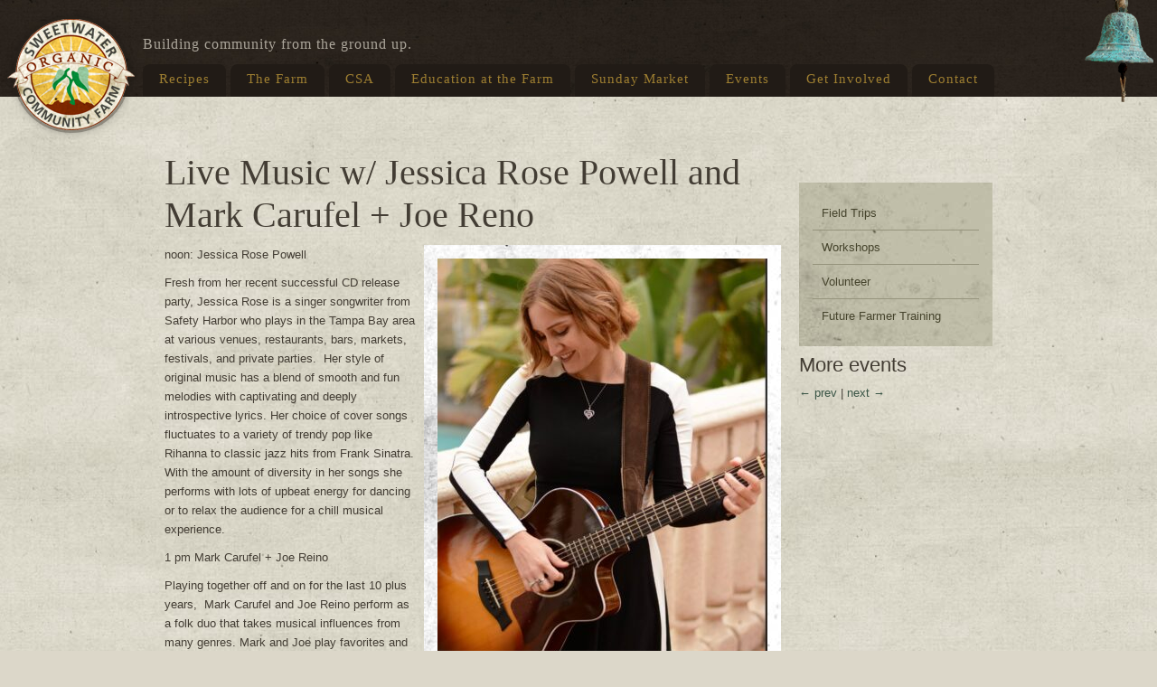

--- FILE ---
content_type: text/html; charset=UTF-8
request_url: https://www.sweetwater-organic.org/event/live-music-w-jessica-rose-powell-and-mark-carufel-joe-reno/
body_size: 9804
content:
<!DOCTYPE html>
<html>
<head>
	<meta charset="UTF-8" />
	<title>
	Live Music w/ Jessica Rose Powell and Mark Carufel + Joe Reno | Sweetwater Organic Farm	</title>
	<link rel="profile" href="https://gmpg.org/xfn/11" />
	<link rel="stylesheet" type="text/css" media="all" href="https://www.sweetwater-organic.org/wp-content/themes/sweetwater/style.css" />
	<link rel="icon" type="image/png" href="https://www.sweetwater-organic.org/wp-content/themes/sweetwater/favicon.png">
	
	<!-- script type="text/javascript" src="https://use.typekit.com/hhe4nec.js"></script -->
	<!-- script type="text/javascript">try{Typekit.load();}catch(e){}</script -->
	<script type="text/javascript" src="https://www.sweetwater-organic.org/wp-content/themes/sweetwater/js/jquery.cycle.lite.min.js"></script>
	
	<meta name='robots' content='max-image-preview:large' />
<link rel='dns-prefetch' href='//www.sweetwater-organic.org' />
<link rel="alternate" type="application/rss+xml" title="Sweetwater Organic Farm &raquo; Feed" href="https://www.sweetwater-organic.org/feed/" />
<link rel="alternate" type="application/rss+xml" title="Sweetwater Organic Farm &raquo; Comments Feed" href="https://www.sweetwater-organic.org/comments/feed/" />
<link rel="alternate" type="application/rss+xml" title="Sweetwater Organic Farm &raquo; Live Music w/ Jessica Rose Powell and Mark Carufel + Joe Reno Comments Feed" href="https://www.sweetwater-organic.org/event/live-music-w-jessica-rose-powell-and-mark-carufel-joe-reno/feed/" />
<link rel="alternate" title="oEmbed (JSON)" type="application/json+oembed" href="https://www.sweetwater-organic.org/wp-json/oembed/1.0/embed?url=https%3A%2F%2Fwww.sweetwater-organic.org%2Fevent%2Flive-music-w-jessica-rose-powell-and-mark-carufel-joe-reno%2F" />
<link rel="alternate" title="oEmbed (XML)" type="text/xml+oembed" href="https://www.sweetwater-organic.org/wp-json/oembed/1.0/embed?url=https%3A%2F%2Fwww.sweetwater-organic.org%2Fevent%2Flive-music-w-jessica-rose-powell-and-mark-carufel-joe-reno%2F&#038;format=xml" />
<style id='wp-img-auto-sizes-contain-inline-css' type='text/css'>
img:is([sizes=auto i],[sizes^="auto," i]){contain-intrinsic-size:3000px 1500px}
/*# sourceURL=wp-img-auto-sizes-contain-inline-css */
</style>
<style id='wp-emoji-styles-inline-css' type='text/css'>

	img.wp-smiley, img.emoji {
		display: inline !important;
		border: none !important;
		box-shadow: none !important;
		height: 1em !important;
		width: 1em !important;
		margin: 0 0.07em !important;
		vertical-align: -0.1em !important;
		background: none !important;
		padding: 0 !important;
	}
/*# sourceURL=wp-emoji-styles-inline-css */
</style>
<style id='wp-block-library-inline-css' type='text/css'>
:root{--wp-block-synced-color:#7a00df;--wp-block-synced-color--rgb:122,0,223;--wp-bound-block-color:var(--wp-block-synced-color);--wp-editor-canvas-background:#ddd;--wp-admin-theme-color:#007cba;--wp-admin-theme-color--rgb:0,124,186;--wp-admin-theme-color-darker-10:#006ba1;--wp-admin-theme-color-darker-10--rgb:0,107,160.5;--wp-admin-theme-color-darker-20:#005a87;--wp-admin-theme-color-darker-20--rgb:0,90,135;--wp-admin-border-width-focus:2px}@media (min-resolution:192dpi){:root{--wp-admin-border-width-focus:1.5px}}.wp-element-button{cursor:pointer}:root .has-very-light-gray-background-color{background-color:#eee}:root .has-very-dark-gray-background-color{background-color:#313131}:root .has-very-light-gray-color{color:#eee}:root .has-very-dark-gray-color{color:#313131}:root .has-vivid-green-cyan-to-vivid-cyan-blue-gradient-background{background:linear-gradient(135deg,#00d084,#0693e3)}:root .has-purple-crush-gradient-background{background:linear-gradient(135deg,#34e2e4,#4721fb 50%,#ab1dfe)}:root .has-hazy-dawn-gradient-background{background:linear-gradient(135deg,#faaca8,#dad0ec)}:root .has-subdued-olive-gradient-background{background:linear-gradient(135deg,#fafae1,#67a671)}:root .has-atomic-cream-gradient-background{background:linear-gradient(135deg,#fdd79a,#004a59)}:root .has-nightshade-gradient-background{background:linear-gradient(135deg,#330968,#31cdcf)}:root .has-midnight-gradient-background{background:linear-gradient(135deg,#020381,#2874fc)}:root{--wp--preset--font-size--normal:16px;--wp--preset--font-size--huge:42px}.has-regular-font-size{font-size:1em}.has-larger-font-size{font-size:2.625em}.has-normal-font-size{font-size:var(--wp--preset--font-size--normal)}.has-huge-font-size{font-size:var(--wp--preset--font-size--huge)}.has-text-align-center{text-align:center}.has-text-align-left{text-align:left}.has-text-align-right{text-align:right}.has-fit-text{white-space:nowrap!important}#end-resizable-editor-section{display:none}.aligncenter{clear:both}.items-justified-left{justify-content:flex-start}.items-justified-center{justify-content:center}.items-justified-right{justify-content:flex-end}.items-justified-space-between{justify-content:space-between}.screen-reader-text{border:0;clip-path:inset(50%);height:1px;margin:-1px;overflow:hidden;padding:0;position:absolute;width:1px;word-wrap:normal!important}.screen-reader-text:focus{background-color:#ddd;clip-path:none;color:#444;display:block;font-size:1em;height:auto;left:5px;line-height:normal;padding:15px 23px 14px;text-decoration:none;top:5px;width:auto;z-index:100000}html :where(.has-border-color){border-style:solid}html :where([style*=border-top-color]){border-top-style:solid}html :where([style*=border-right-color]){border-right-style:solid}html :where([style*=border-bottom-color]){border-bottom-style:solid}html :where([style*=border-left-color]){border-left-style:solid}html :where([style*=border-width]){border-style:solid}html :where([style*=border-top-width]){border-top-style:solid}html :where([style*=border-right-width]){border-right-style:solid}html :where([style*=border-bottom-width]){border-bottom-style:solid}html :where([style*=border-left-width]){border-left-style:solid}html :where(img[class*=wp-image-]){height:auto;max-width:100%}:where(figure){margin:0 0 1em}html :where(.is-position-sticky){--wp-admin--admin-bar--position-offset:var(--wp-admin--admin-bar--height,0px)}@media screen and (max-width:600px){html :where(.is-position-sticky){--wp-admin--admin-bar--position-offset:0px}}

/*# sourceURL=wp-block-library-inline-css */
</style><style id='global-styles-inline-css' type='text/css'>
:root{--wp--preset--aspect-ratio--square: 1;--wp--preset--aspect-ratio--4-3: 4/3;--wp--preset--aspect-ratio--3-4: 3/4;--wp--preset--aspect-ratio--3-2: 3/2;--wp--preset--aspect-ratio--2-3: 2/3;--wp--preset--aspect-ratio--16-9: 16/9;--wp--preset--aspect-ratio--9-16: 9/16;--wp--preset--color--black: #000000;--wp--preset--color--cyan-bluish-gray: #abb8c3;--wp--preset--color--white: #ffffff;--wp--preset--color--pale-pink: #f78da7;--wp--preset--color--vivid-red: #cf2e2e;--wp--preset--color--luminous-vivid-orange: #ff6900;--wp--preset--color--luminous-vivid-amber: #fcb900;--wp--preset--color--light-green-cyan: #7bdcb5;--wp--preset--color--vivid-green-cyan: #00d084;--wp--preset--color--pale-cyan-blue: #8ed1fc;--wp--preset--color--vivid-cyan-blue: #0693e3;--wp--preset--color--vivid-purple: #9b51e0;--wp--preset--gradient--vivid-cyan-blue-to-vivid-purple: linear-gradient(135deg,rgb(6,147,227) 0%,rgb(155,81,224) 100%);--wp--preset--gradient--light-green-cyan-to-vivid-green-cyan: linear-gradient(135deg,rgb(122,220,180) 0%,rgb(0,208,130) 100%);--wp--preset--gradient--luminous-vivid-amber-to-luminous-vivid-orange: linear-gradient(135deg,rgb(252,185,0) 0%,rgb(255,105,0) 100%);--wp--preset--gradient--luminous-vivid-orange-to-vivid-red: linear-gradient(135deg,rgb(255,105,0) 0%,rgb(207,46,46) 100%);--wp--preset--gradient--very-light-gray-to-cyan-bluish-gray: linear-gradient(135deg,rgb(238,238,238) 0%,rgb(169,184,195) 100%);--wp--preset--gradient--cool-to-warm-spectrum: linear-gradient(135deg,rgb(74,234,220) 0%,rgb(151,120,209) 20%,rgb(207,42,186) 40%,rgb(238,44,130) 60%,rgb(251,105,98) 80%,rgb(254,248,76) 100%);--wp--preset--gradient--blush-light-purple: linear-gradient(135deg,rgb(255,206,236) 0%,rgb(152,150,240) 100%);--wp--preset--gradient--blush-bordeaux: linear-gradient(135deg,rgb(254,205,165) 0%,rgb(254,45,45) 50%,rgb(107,0,62) 100%);--wp--preset--gradient--luminous-dusk: linear-gradient(135deg,rgb(255,203,112) 0%,rgb(199,81,192) 50%,rgb(65,88,208) 100%);--wp--preset--gradient--pale-ocean: linear-gradient(135deg,rgb(255,245,203) 0%,rgb(182,227,212) 50%,rgb(51,167,181) 100%);--wp--preset--gradient--electric-grass: linear-gradient(135deg,rgb(202,248,128) 0%,rgb(113,206,126) 100%);--wp--preset--gradient--midnight: linear-gradient(135deg,rgb(2,3,129) 0%,rgb(40,116,252) 100%);--wp--preset--font-size--small: 13px;--wp--preset--font-size--medium: 20px;--wp--preset--font-size--large: 36px;--wp--preset--font-size--x-large: 42px;--wp--preset--spacing--20: 0.44rem;--wp--preset--spacing--30: 0.67rem;--wp--preset--spacing--40: 1rem;--wp--preset--spacing--50: 1.5rem;--wp--preset--spacing--60: 2.25rem;--wp--preset--spacing--70: 3.38rem;--wp--preset--spacing--80: 5.06rem;--wp--preset--shadow--natural: 6px 6px 9px rgba(0, 0, 0, 0.2);--wp--preset--shadow--deep: 12px 12px 50px rgba(0, 0, 0, 0.4);--wp--preset--shadow--sharp: 6px 6px 0px rgba(0, 0, 0, 0.2);--wp--preset--shadow--outlined: 6px 6px 0px -3px rgb(255, 255, 255), 6px 6px rgb(0, 0, 0);--wp--preset--shadow--crisp: 6px 6px 0px rgb(0, 0, 0);}:where(.is-layout-flex){gap: 0.5em;}:where(.is-layout-grid){gap: 0.5em;}body .is-layout-flex{display: flex;}.is-layout-flex{flex-wrap: wrap;align-items: center;}.is-layout-flex > :is(*, div){margin: 0;}body .is-layout-grid{display: grid;}.is-layout-grid > :is(*, div){margin: 0;}:where(.wp-block-columns.is-layout-flex){gap: 2em;}:where(.wp-block-columns.is-layout-grid){gap: 2em;}:where(.wp-block-post-template.is-layout-flex){gap: 1.25em;}:where(.wp-block-post-template.is-layout-grid){gap: 1.25em;}.has-black-color{color: var(--wp--preset--color--black) !important;}.has-cyan-bluish-gray-color{color: var(--wp--preset--color--cyan-bluish-gray) !important;}.has-white-color{color: var(--wp--preset--color--white) !important;}.has-pale-pink-color{color: var(--wp--preset--color--pale-pink) !important;}.has-vivid-red-color{color: var(--wp--preset--color--vivid-red) !important;}.has-luminous-vivid-orange-color{color: var(--wp--preset--color--luminous-vivid-orange) !important;}.has-luminous-vivid-amber-color{color: var(--wp--preset--color--luminous-vivid-amber) !important;}.has-light-green-cyan-color{color: var(--wp--preset--color--light-green-cyan) !important;}.has-vivid-green-cyan-color{color: var(--wp--preset--color--vivid-green-cyan) !important;}.has-pale-cyan-blue-color{color: var(--wp--preset--color--pale-cyan-blue) !important;}.has-vivid-cyan-blue-color{color: var(--wp--preset--color--vivid-cyan-blue) !important;}.has-vivid-purple-color{color: var(--wp--preset--color--vivid-purple) !important;}.has-black-background-color{background-color: var(--wp--preset--color--black) !important;}.has-cyan-bluish-gray-background-color{background-color: var(--wp--preset--color--cyan-bluish-gray) !important;}.has-white-background-color{background-color: var(--wp--preset--color--white) !important;}.has-pale-pink-background-color{background-color: var(--wp--preset--color--pale-pink) !important;}.has-vivid-red-background-color{background-color: var(--wp--preset--color--vivid-red) !important;}.has-luminous-vivid-orange-background-color{background-color: var(--wp--preset--color--luminous-vivid-orange) !important;}.has-luminous-vivid-amber-background-color{background-color: var(--wp--preset--color--luminous-vivid-amber) !important;}.has-light-green-cyan-background-color{background-color: var(--wp--preset--color--light-green-cyan) !important;}.has-vivid-green-cyan-background-color{background-color: var(--wp--preset--color--vivid-green-cyan) !important;}.has-pale-cyan-blue-background-color{background-color: var(--wp--preset--color--pale-cyan-blue) !important;}.has-vivid-cyan-blue-background-color{background-color: var(--wp--preset--color--vivid-cyan-blue) !important;}.has-vivid-purple-background-color{background-color: var(--wp--preset--color--vivid-purple) !important;}.has-black-border-color{border-color: var(--wp--preset--color--black) !important;}.has-cyan-bluish-gray-border-color{border-color: var(--wp--preset--color--cyan-bluish-gray) !important;}.has-white-border-color{border-color: var(--wp--preset--color--white) !important;}.has-pale-pink-border-color{border-color: var(--wp--preset--color--pale-pink) !important;}.has-vivid-red-border-color{border-color: var(--wp--preset--color--vivid-red) !important;}.has-luminous-vivid-orange-border-color{border-color: var(--wp--preset--color--luminous-vivid-orange) !important;}.has-luminous-vivid-amber-border-color{border-color: var(--wp--preset--color--luminous-vivid-amber) !important;}.has-light-green-cyan-border-color{border-color: var(--wp--preset--color--light-green-cyan) !important;}.has-vivid-green-cyan-border-color{border-color: var(--wp--preset--color--vivid-green-cyan) !important;}.has-pale-cyan-blue-border-color{border-color: var(--wp--preset--color--pale-cyan-blue) !important;}.has-vivid-cyan-blue-border-color{border-color: var(--wp--preset--color--vivid-cyan-blue) !important;}.has-vivid-purple-border-color{border-color: var(--wp--preset--color--vivid-purple) !important;}.has-vivid-cyan-blue-to-vivid-purple-gradient-background{background: var(--wp--preset--gradient--vivid-cyan-blue-to-vivid-purple) !important;}.has-light-green-cyan-to-vivid-green-cyan-gradient-background{background: var(--wp--preset--gradient--light-green-cyan-to-vivid-green-cyan) !important;}.has-luminous-vivid-amber-to-luminous-vivid-orange-gradient-background{background: var(--wp--preset--gradient--luminous-vivid-amber-to-luminous-vivid-orange) !important;}.has-luminous-vivid-orange-to-vivid-red-gradient-background{background: var(--wp--preset--gradient--luminous-vivid-orange-to-vivid-red) !important;}.has-very-light-gray-to-cyan-bluish-gray-gradient-background{background: var(--wp--preset--gradient--very-light-gray-to-cyan-bluish-gray) !important;}.has-cool-to-warm-spectrum-gradient-background{background: var(--wp--preset--gradient--cool-to-warm-spectrum) !important;}.has-blush-light-purple-gradient-background{background: var(--wp--preset--gradient--blush-light-purple) !important;}.has-blush-bordeaux-gradient-background{background: var(--wp--preset--gradient--blush-bordeaux) !important;}.has-luminous-dusk-gradient-background{background: var(--wp--preset--gradient--luminous-dusk) !important;}.has-pale-ocean-gradient-background{background: var(--wp--preset--gradient--pale-ocean) !important;}.has-electric-grass-gradient-background{background: var(--wp--preset--gradient--electric-grass) !important;}.has-midnight-gradient-background{background: var(--wp--preset--gradient--midnight) !important;}.has-small-font-size{font-size: var(--wp--preset--font-size--small) !important;}.has-medium-font-size{font-size: var(--wp--preset--font-size--medium) !important;}.has-large-font-size{font-size: var(--wp--preset--font-size--large) !important;}.has-x-large-font-size{font-size: var(--wp--preset--font-size--x-large) !important;}
/*# sourceURL=global-styles-inline-css */
</style>

<style id='classic-theme-styles-inline-css' type='text/css'>
/*! This file is auto-generated */
.wp-block-button__link{color:#fff;background-color:#32373c;border-radius:9999px;box-shadow:none;text-decoration:none;padding:calc(.667em + 2px) calc(1.333em + 2px);font-size:1.125em}.wp-block-file__button{background:#32373c;color:#fff;text-decoration:none}
/*# sourceURL=/wp-includes/css/classic-themes.min.css */
</style>
<link rel='stylesheet' id='pta-sus-style-css' href='https://www.sweetwater-organic.org/wp-content/plugins/pta-volunteer-sign-up-sheets/classes/../assets/css/style.min.css?ver=6.9' type='text/css' media='all' />
<link rel='stylesheet' id='simplr_events_style-css' href='https://www.sweetwater-organic.org/wp-content/plugins/events-post-type/assets/simplr_events.css?ver=6.9' type='text/css' media='all' />
<link rel='stylesheet' id='sss-style-css' href='https://www.sweetwater-organic.org/wp-content/plugins/simple-social-sharing/simple-social-sharing.css?ver=6.9' type='text/css' media='all' />
<link rel="https://api.w.org/" href="https://www.sweetwater-organic.org/wp-json/" /><link rel="EditURI" type="application/rsd+xml" title="RSD" href="https://www.sweetwater-organic.org/xmlrpc.php?rsd" />
<meta name="generator" content="WordPress 6.9" />
<link rel="canonical" href="https://www.sweetwater-organic.org/event/live-music-w-jessica-rose-powell-and-mark-carufel-joe-reno/" />
<link rel='shortlink' href='https://www.sweetwater-organic.org/?p=15907' />
<!-- Analytics by WP Statistics - https://wp-statistics.com -->
<script type="text/javascript">
	 	function clearText(thefield){
		if (thefield.defaultValue==thefield.value)
		thefield.value = ""
		} 
</script>
		<style type="text/css" id="wp-custom-css">
			#chalkboard {
	box-sizing: border-box;
	overflow: hidden;
	padding: 20px;
	font-size: 12px;
  line-height: 16px;
}

#chalkboard span a {
	font-size: 12px;
  line-height: 16px;
}

#header .inside-wrapper {
	width: 100%;
}

#menu-main-menu ul {
    display: none;
}

#menu-main-menu li:hover > ul {
    display: block;
}

#menu-main-menu ul {
    display: none;
    position: absolute;
	  padding: 0;
    top: 36px;
    z-index: 99999;
    width: 250px;
	background: white;
}

#menu-main-menu ul li:first-child {
	margin-top: 10px;
}

#menu-main-menu li {
    position: relative;
}

#menu-main-menu li ul a {
	background: white;
	white-space: nowrap;
  border-radius: 0;
  width: 214px;
	display: block;
}

#menu-main-menu li ul a:hover {
	background: black;
	color: white;
}
		</style>
		</head>
<body class="wp-singular events-template-default single single-events postid-15907 wp-theme-sweetwater">

<div id="wrapper">

	<div id="header">
		<div class="inside-wrapper">
						<div id="site-title"><a href="https://www.sweetwater-organic.org/" title="Sweetwater Organic Farm" rel="home">Sweetwater Organic Farm</a></div>
			<div id="site-description">Building community from the ground up.</div>
		
			<div class="skip-link screen-reader-text"><a href="#content" title="Skip to content">Skip to content</a></div>
			<div class="menu-header"><ul id="menu-main-menu" class="menu"><li id="menu-item-12969" class="menu-item menu-item-type-post_type menu-item-object-page"><a href="https://www.sweetwater-organic.org/recipes/"><span>Recipes</span></a></li>
<li id="menu-item-12970" class="menu-item menu-item-type-post_type menu-item-object-page"><a href="https://www.sweetwater-organic.org/the-farm/"><span>The Farm</span></a></li>
<li id="menu-item-12971" class="menu-item menu-item-type-post_type menu-item-object-page"><a href="https://www.sweetwater-organic.org/membership/"><span>CSA</span></a></li>
<li id="menu-item-12972" class="menu-item menu-item-type-post_type menu-item-object-page menu-item-has-children"><a href="https://www.sweetwater-organic.org/community-programs/"><span>Education at the Farm</span></a>
<ul>
	<li id="menu-item-16923" class="menu-item menu-item-type-post_type menu-item-object-page"><a href="https://www.sweetwater-organic.org/community-programs/field-trips/"><span>Field Trips</span></a></li>
	<li id="menu-item-16922" class="menu-item menu-item-type-post_type menu-item-object-page"><a href="https://www.sweetwater-organic.org/field-trip-guide/"><span>Field Trip Guides- Volunteers</span></a></li>
</ul>
</li>
<li id="menu-item-12973" class="menu-item menu-item-type-post_type menu-item-object-page"><a href="https://www.sweetwater-organic.org/sunday-market/"><span>Sunday Market</span></a></li>
<li id="menu-item-17031" class="menu-item menu-item-type-post_type menu-item-object-page"><a href="https://www.sweetwater-organic.org/events/"><span>Events</span></a></li>
<li id="menu-item-16369" class="menu-item menu-item-type-custom menu-item-object-custom menu-item-has-children"><a href="#"><span>Get Involved</span></a>
<ul>
	<li id="menu-item-16438" class="menu-item menu-item-type-post_type menu-item-object-page"><a href="https://www.sweetwater-organic.org/community-programs/volunteer/"><span>Volunteer Sign Up</span></a></li>
	<li id="menu-item-16429" class="menu-item menu-item-type-post_type menu-item-object-page"><a href="https://www.sweetwater-organic.org/sweetwater-volunteer-waiver/"><span>Sweetwater Volunteer Waiver</span></a></li>
	<li id="menu-item-16427" class="menu-item menu-item-type-post_type menu-item-object-page"><a href="https://www.sweetwater-organic.org/community-programs/future-farmer-training/"><span>Future Farmer Training</span></a></li>
	<li id="menu-item-16430" class="menu-item menu-item-type-post_type menu-item-object-page"><a href="https://www.sweetwater-organic.org/apprentice-at-sweetwater-farm/"><span>Apprentice at Sweetwater Farm</span></a></li>
</ul>
</li>
<li id="menu-item-12975" class="menu-item menu-item-type-post_type menu-item-object-page"><a href="https://www.sweetwater-organic.org/contact/"><span>Contact</span></a></li>
</ul></div>			<a href="https://www.sweetwater-organic.org/contact/" id="bell"></a>
		</div><!-- inside-wrapper -->
	</div><!-- #header -->


	<div class="inside-wrapper">

<div class="group">
	<div class="grid-9 event-single">
						<h1 class="entry-title">Live Music w/ Jessica Rose Powell and Mark Carufel + Joe Reno</h1>

				<p class="photo right">
					<img width="365" height="500" src="https://www.sweetwater-organic.org/wp-content/uploads/2022/03/Jessica-Rose-Powell-@-365x500.jpg" class="attachment-full size-full wp-post-image" alt="" decoding="async" fetchpriority="high" srcset="https://www.sweetwater-organic.org/wp-content/uploads/2022/03/Jessica-Rose-Powell-@-365x500.jpg 365w, https://www.sweetwater-organic.org/wp-content/uploads/2022/03/Jessica-Rose-Powell-@-219x300.jpg 219w, https://www.sweetwater-organic.org/wp-content/uploads/2022/03/Jessica-Rose-Powell-@-748x1024.jpg 748w, https://www.sweetwater-organic.org/wp-content/uploads/2022/03/Jessica-Rose-Powell-@-768x1052.jpg 768w, https://www.sweetwater-organic.org/wp-content/uploads/2022/03/Jessica-Rose-Powell-@-1121x1536.jpg 1121w, https://www.sweetwater-organic.org/wp-content/uploads/2022/03/Jessica-Rose-Powell-@-237x325.jpg 237w, https://www.sweetwater-organic.org/wp-content/uploads/2022/03/Jessica-Rose-Powell-@.jpg 1495w" sizes="(max-width: 365px) 100vw, 365px" />				</p>
				
				<p>noon: Jessica Rose Powell</p>
<p>Fresh from her recent successful CD release party, ​Jessica Rose is a singer songwriter from Safety Harbor who plays in the Tampa Bay area at various venues, restaurants, bars, markets, festivals, and private parties.  Her style of original music has a blend of smooth and fun melodies with captivating and deeply introspective lyrics. Her choice of cover songs fluctuates to a variety of trendy pop like Rihanna to classic jazz hits from Frank Sinatra. With the amount of diversity in her songs she performs with lots of upbeat energy for dancing or to relax the audience for a chill musical experience.</p>
<p>1 pm Mark Carufel + Joe Reino</p>
<p>Playing together off and on for the last 10 plus years,  Mark Carufel and Joe Reino perform as a folk duo that takes musical influences from many genres. Mark and Joe play favorites and well crafted, thought provoking original tunes. Mark is a gifted and prolific songwriter and his stage presence is warm and uplifting. Teaming up with Joe makes for a delightful and entertaining show which blends humor and pathos in just the right proportion. And includes a really cool parrot&#8230;..</p>
<p><a href="https://www.sweetwater-organic.org/wp-content/uploads/2013/05/CRS-e1648564131595.jpg"><img decoding="async" class="alignnone size-medium wp-image-12440" src="https://www.sweetwater-organic.org/wp-content/uploads/2013/05/CRS-e1648564131595-237x300.jpg" alt="" width="237" height="300" srcset="https://www.sweetwater-organic.org/wp-content/uploads/2013/05/CRS-e1648564131595-237x300.jpg 237w, https://www.sweetwater-organic.org/wp-content/uploads/2013/05/CRS-e1648564131595-809x1024.jpg 809w, https://www.sweetwater-organic.org/wp-content/uploads/2013/05/CRS-e1648564131595-395x500.jpg 395w, https://www.sweetwater-organic.org/wp-content/uploads/2013/05/CRS-e1648564131595-257x325.jpg 257w, https://www.sweetwater-organic.org/wp-content/uploads/2013/05/CRS-e1648564131595-768x973.jpg 768w, https://www.sweetwater-organic.org/wp-content/uploads/2013/05/CRS-e1648564131595-1213x1536.jpg 1213w, https://www.sweetwater-organic.org/wp-content/uploads/2013/05/CRS-e1648564131595-1617x2048.jpg 1617w, https://www.sweetwater-organic.org/wp-content/uploads/2013/05/CRS-e1648564131595.jpg 1933w" sizes="(max-width: 237px) 100vw, 237px" /></a></p>
	</div><!-- grid-9 -->

	<div class="grid-3 last">
    
    <div class="sidebarnav">
		<ul>
			<li class="page_item page-item-29"><a href="https://www.sweetwater-organic.org/community-programs/field-trips/">Field Trips</a></li>
<li class="page_item page-item-91"><a href="https://www.sweetwater-organic.org/community-programs/events-2/">Workshops</a></li>
<li class="page_item page-item-309"><a href="https://www.sweetwater-organic.org/community-programs/volunteer/">Volunteer</a></li>
<li class="page_item page-item-12084"><a href="https://www.sweetwater-organic.org/community-programs/future-farmer-training/">Future Farmer Training</a></li>
		</ul>
		</div>
		<h3>More events</h3>
		<p><a href="https://www.sweetwater-organic.org/event/plan-your-free-life-cultivating-wealth-while-changing-the-world/" rel="prev">&larr; prev</a> | <a href="https://www.sweetwater-organic.org/event/live-music-w-kevin-siebel-and-jamie-mcelman/" rel="next">next &rarr;</a></p>
				</div><!-- grid-3 -->
    
    
</div><!-- group -->


	<div class="push"></div>
	</div><!-- inside wrapper -->
	</div><!-- wrapper -->

	<div id="footer">
	  <div class="inside-wrapper">



			<div id="newsletter">
				<form name="ccoptin" action="https://visitor.r20.constantcontact.com/d.jsp" target="_blank" method="post">
					<p>Join our mailing list: <input type="text" name="ea" value="Type your email..." /><input type="submit" name="submit" value="&rarr;" />
                    <input type="hidden" name="llr" value="jvh5bubab">
<input type="hidden" name="m" value="1101258497705">
<input type="hidden" name="p" value="oi"></p>
				</form>
			</div><!-- #newsletter -->
		  
			<p id="links">
				<a href="https://www.sweetwater-organic.org/the-farm/donate/" id="donate">Donate</a>
				<a href="https://www.facebook.com/pages/Tampa-FL/Sweetwater-Organic-Community-Farm/232583040284?ref=ts" id="facebook" target="_blank">Facebook</a>
				<a href="https://pinterest.com/SweetwaterFresh/" id="pinterest" target="_blank">Pinterest</a>
				<a href="https://www.orangeroomsoftware.com/" id="ORS" target="_blank">Hosted by Orange Room Software</a>
			</p>
		  
		    <br>
		  	<p id="site-info">
				Sweetwater Organic Farm,
				6942 West Comanche Ave.,
				Tampa, Florida 33634
			</p><!-- #site-info -->

	  </div><!-- .inside-wrapper -->
	</div><!-- #footer -->

<script type="speculationrules">
{"prefetch":[{"source":"document","where":{"and":[{"href_matches":"/*"},{"not":{"href_matches":["/wp-*.php","/wp-admin/*","/wp-content/uploads/*","/wp-content/*","/wp-content/plugins/*","/wp-content/themes/sweetwater/*","/*\\?(.+)"]}},{"not":{"selector_matches":"a[rel~=\"nofollow\"]"}},{"not":{"selector_matches":".no-prefetch, .no-prefetch a"}}]},"eagerness":"conservative"}]}
</script>
<script type="text/javascript" id="pta-sus-url-cleanup-js-after">
/* <![CDATA[ */

	        if(document.querySelector('.pta-sus-messages[data-clear-url]')) {
	            window.history.replaceState({}, '', window.location.pathname);
	        }
	        
	        document.addEventListener('DOMContentLoaded', function() {
			    var clearLinks = document.querySelectorAll('.clear-signup-link');
			    clearLinks.forEach(function(link) {
			        link.addEventListener('click', function(e) {
			            e.preventDefault();
			            if(confirm('Are you sure you want to clear this signup?')) {
			                window.location.href = this.href;
			            }
			        });
			    });
			});
	    
//# sourceURL=pta-sus-url-cleanup-js-after
/* ]]> */
</script>
<script type="text/javascript" id="wp-statistics-tracker-js-extra">
/* <![CDATA[ */
var WP_Statistics_Tracker_Object = {"requestUrl":"https://www.sweetwater-organic.org/wp-json/wp-statistics/v2","ajaxUrl":"https://www.sweetwater-organic.org/wp-admin/admin-ajax.php","hitParams":{"wp_statistics_hit":1,"source_type":"post_type_events","source_id":15907,"search_query":"","signature":"9a5d4f7700eb108443fc5d5f9d21384d","endpoint":"hit"},"option":{"dntEnabled":"","bypassAdBlockers":"","consentIntegration":{"name":null,"status":[]},"isPreview":false,"userOnline":false,"trackAnonymously":false,"isWpConsentApiActive":false,"consentLevel":"functional"},"isLegacyEventLoaded":"","customEventAjaxUrl":"https://www.sweetwater-organic.org/wp-admin/admin-ajax.php?action=wp_statistics_custom_event&nonce=3643b85eb5","onlineParams":{"wp_statistics_hit":1,"source_type":"post_type_events","source_id":15907,"search_query":"","signature":"9a5d4f7700eb108443fc5d5f9d21384d","action":"wp_statistics_online_check"},"jsCheckTime":"60000"};
//# sourceURL=wp-statistics-tracker-js-extra
/* ]]> */
</script>
<script type="text/javascript" src="https://www.sweetwater-organic.org/wp-content/plugins/wp-statistics/assets/js/tracker.js?ver=14.16" id="wp-statistics-tracker-js"></script>
<script id="wp-emoji-settings" type="application/json">
{"baseUrl":"https://s.w.org/images/core/emoji/17.0.2/72x72/","ext":".png","svgUrl":"https://s.w.org/images/core/emoji/17.0.2/svg/","svgExt":".svg","source":{"concatemoji":"https://www.sweetwater-organic.org/wp-includes/js/wp-emoji-release.min.js?ver=6.9"}}
</script>
<script type="module">
/* <![CDATA[ */
/*! This file is auto-generated */
const a=JSON.parse(document.getElementById("wp-emoji-settings").textContent),o=(window._wpemojiSettings=a,"wpEmojiSettingsSupports"),s=["flag","emoji"];function i(e){try{var t={supportTests:e,timestamp:(new Date).valueOf()};sessionStorage.setItem(o,JSON.stringify(t))}catch(e){}}function c(e,t,n){e.clearRect(0,0,e.canvas.width,e.canvas.height),e.fillText(t,0,0);t=new Uint32Array(e.getImageData(0,0,e.canvas.width,e.canvas.height).data);e.clearRect(0,0,e.canvas.width,e.canvas.height),e.fillText(n,0,0);const a=new Uint32Array(e.getImageData(0,0,e.canvas.width,e.canvas.height).data);return t.every((e,t)=>e===a[t])}function p(e,t){e.clearRect(0,0,e.canvas.width,e.canvas.height),e.fillText(t,0,0);var n=e.getImageData(16,16,1,1);for(let e=0;e<n.data.length;e++)if(0!==n.data[e])return!1;return!0}function u(e,t,n,a){switch(t){case"flag":return n(e,"\ud83c\udff3\ufe0f\u200d\u26a7\ufe0f","\ud83c\udff3\ufe0f\u200b\u26a7\ufe0f")?!1:!n(e,"\ud83c\udde8\ud83c\uddf6","\ud83c\udde8\u200b\ud83c\uddf6")&&!n(e,"\ud83c\udff4\udb40\udc67\udb40\udc62\udb40\udc65\udb40\udc6e\udb40\udc67\udb40\udc7f","\ud83c\udff4\u200b\udb40\udc67\u200b\udb40\udc62\u200b\udb40\udc65\u200b\udb40\udc6e\u200b\udb40\udc67\u200b\udb40\udc7f");case"emoji":return!a(e,"\ud83e\u1fac8")}return!1}function f(e,t,n,a){let r;const o=(r="undefined"!=typeof WorkerGlobalScope&&self instanceof WorkerGlobalScope?new OffscreenCanvas(300,150):document.createElement("canvas")).getContext("2d",{willReadFrequently:!0}),s=(o.textBaseline="top",o.font="600 32px Arial",{});return e.forEach(e=>{s[e]=t(o,e,n,a)}),s}function r(e){var t=document.createElement("script");t.src=e,t.defer=!0,document.head.appendChild(t)}a.supports={everything:!0,everythingExceptFlag:!0},new Promise(t=>{let n=function(){try{var e=JSON.parse(sessionStorage.getItem(o));if("object"==typeof e&&"number"==typeof e.timestamp&&(new Date).valueOf()<e.timestamp+604800&&"object"==typeof e.supportTests)return e.supportTests}catch(e){}return null}();if(!n){if("undefined"!=typeof Worker&&"undefined"!=typeof OffscreenCanvas&&"undefined"!=typeof URL&&URL.createObjectURL&&"undefined"!=typeof Blob)try{var e="postMessage("+f.toString()+"("+[JSON.stringify(s),u.toString(),c.toString(),p.toString()].join(",")+"));",a=new Blob([e],{type:"text/javascript"});const r=new Worker(URL.createObjectURL(a),{name:"wpTestEmojiSupports"});return void(r.onmessage=e=>{i(n=e.data),r.terminate(),t(n)})}catch(e){}i(n=f(s,u,c,p))}t(n)}).then(e=>{for(const n in e)a.supports[n]=e[n],a.supports.everything=a.supports.everything&&a.supports[n],"flag"!==n&&(a.supports.everythingExceptFlag=a.supports.everythingExceptFlag&&a.supports[n]);var t;a.supports.everythingExceptFlag=a.supports.everythingExceptFlag&&!a.supports.flag,a.supports.everything||((t=a.source||{}).concatemoji?r(t.concatemoji):t.wpemoji&&t.twemoji&&(r(t.twemoji),r(t.wpemoji)))});
//# sourceURL=https://www.sweetwater-organic.org/wp-includes/js/wp-emoji-loader.min.js
/* ]]> */
</script>
<!-- Begin Constant Contact Active Forms -->
<script> var _ctct_m = "95edd6af77ba0d7c1ab7e403602ad8aa"; </script>
<script id="signupScript" src="//static.ctctcdn.com/js/signup-form-widget/current/signup-form-widget.min.js" async defer></script>
<!-- End Constant Contact Active Forms -->
</body>
</html>
<!-- Performance optimized by Redis Object Cache. Learn more: https://wprediscache.com -->


--- FILE ---
content_type: text/html; charset=utf-8
request_url: https://www.google.com/recaptcha/api2/anchor?ar=1&k=6LfHrSkUAAAAAPnKk5cT6JuKlKPzbwyTYuO8--Vr&co=aHR0cHM6Ly93d3cuc3dlZXR3YXRlci1vcmdhbmljLm9yZzo0NDM.&hl=en&v=PoyoqOPhxBO7pBk68S4YbpHZ&size=invisible&anchor-ms=20000&execute-ms=30000&cb=j2ijulcfdzmu
body_size: 49457
content:
<!DOCTYPE HTML><html dir="ltr" lang="en"><head><meta http-equiv="Content-Type" content="text/html; charset=UTF-8">
<meta http-equiv="X-UA-Compatible" content="IE=edge">
<title>reCAPTCHA</title>
<style type="text/css">
/* cyrillic-ext */
@font-face {
  font-family: 'Roboto';
  font-style: normal;
  font-weight: 400;
  font-stretch: 100%;
  src: url(//fonts.gstatic.com/s/roboto/v48/KFO7CnqEu92Fr1ME7kSn66aGLdTylUAMa3GUBHMdazTgWw.woff2) format('woff2');
  unicode-range: U+0460-052F, U+1C80-1C8A, U+20B4, U+2DE0-2DFF, U+A640-A69F, U+FE2E-FE2F;
}
/* cyrillic */
@font-face {
  font-family: 'Roboto';
  font-style: normal;
  font-weight: 400;
  font-stretch: 100%;
  src: url(//fonts.gstatic.com/s/roboto/v48/KFO7CnqEu92Fr1ME7kSn66aGLdTylUAMa3iUBHMdazTgWw.woff2) format('woff2');
  unicode-range: U+0301, U+0400-045F, U+0490-0491, U+04B0-04B1, U+2116;
}
/* greek-ext */
@font-face {
  font-family: 'Roboto';
  font-style: normal;
  font-weight: 400;
  font-stretch: 100%;
  src: url(//fonts.gstatic.com/s/roboto/v48/KFO7CnqEu92Fr1ME7kSn66aGLdTylUAMa3CUBHMdazTgWw.woff2) format('woff2');
  unicode-range: U+1F00-1FFF;
}
/* greek */
@font-face {
  font-family: 'Roboto';
  font-style: normal;
  font-weight: 400;
  font-stretch: 100%;
  src: url(//fonts.gstatic.com/s/roboto/v48/KFO7CnqEu92Fr1ME7kSn66aGLdTylUAMa3-UBHMdazTgWw.woff2) format('woff2');
  unicode-range: U+0370-0377, U+037A-037F, U+0384-038A, U+038C, U+038E-03A1, U+03A3-03FF;
}
/* math */
@font-face {
  font-family: 'Roboto';
  font-style: normal;
  font-weight: 400;
  font-stretch: 100%;
  src: url(//fonts.gstatic.com/s/roboto/v48/KFO7CnqEu92Fr1ME7kSn66aGLdTylUAMawCUBHMdazTgWw.woff2) format('woff2');
  unicode-range: U+0302-0303, U+0305, U+0307-0308, U+0310, U+0312, U+0315, U+031A, U+0326-0327, U+032C, U+032F-0330, U+0332-0333, U+0338, U+033A, U+0346, U+034D, U+0391-03A1, U+03A3-03A9, U+03B1-03C9, U+03D1, U+03D5-03D6, U+03F0-03F1, U+03F4-03F5, U+2016-2017, U+2034-2038, U+203C, U+2040, U+2043, U+2047, U+2050, U+2057, U+205F, U+2070-2071, U+2074-208E, U+2090-209C, U+20D0-20DC, U+20E1, U+20E5-20EF, U+2100-2112, U+2114-2115, U+2117-2121, U+2123-214F, U+2190, U+2192, U+2194-21AE, U+21B0-21E5, U+21F1-21F2, U+21F4-2211, U+2213-2214, U+2216-22FF, U+2308-230B, U+2310, U+2319, U+231C-2321, U+2336-237A, U+237C, U+2395, U+239B-23B7, U+23D0, U+23DC-23E1, U+2474-2475, U+25AF, U+25B3, U+25B7, U+25BD, U+25C1, U+25CA, U+25CC, U+25FB, U+266D-266F, U+27C0-27FF, U+2900-2AFF, U+2B0E-2B11, U+2B30-2B4C, U+2BFE, U+3030, U+FF5B, U+FF5D, U+1D400-1D7FF, U+1EE00-1EEFF;
}
/* symbols */
@font-face {
  font-family: 'Roboto';
  font-style: normal;
  font-weight: 400;
  font-stretch: 100%;
  src: url(//fonts.gstatic.com/s/roboto/v48/KFO7CnqEu92Fr1ME7kSn66aGLdTylUAMaxKUBHMdazTgWw.woff2) format('woff2');
  unicode-range: U+0001-000C, U+000E-001F, U+007F-009F, U+20DD-20E0, U+20E2-20E4, U+2150-218F, U+2190, U+2192, U+2194-2199, U+21AF, U+21E6-21F0, U+21F3, U+2218-2219, U+2299, U+22C4-22C6, U+2300-243F, U+2440-244A, U+2460-24FF, U+25A0-27BF, U+2800-28FF, U+2921-2922, U+2981, U+29BF, U+29EB, U+2B00-2BFF, U+4DC0-4DFF, U+FFF9-FFFB, U+10140-1018E, U+10190-1019C, U+101A0, U+101D0-101FD, U+102E0-102FB, U+10E60-10E7E, U+1D2C0-1D2D3, U+1D2E0-1D37F, U+1F000-1F0FF, U+1F100-1F1AD, U+1F1E6-1F1FF, U+1F30D-1F30F, U+1F315, U+1F31C, U+1F31E, U+1F320-1F32C, U+1F336, U+1F378, U+1F37D, U+1F382, U+1F393-1F39F, U+1F3A7-1F3A8, U+1F3AC-1F3AF, U+1F3C2, U+1F3C4-1F3C6, U+1F3CA-1F3CE, U+1F3D4-1F3E0, U+1F3ED, U+1F3F1-1F3F3, U+1F3F5-1F3F7, U+1F408, U+1F415, U+1F41F, U+1F426, U+1F43F, U+1F441-1F442, U+1F444, U+1F446-1F449, U+1F44C-1F44E, U+1F453, U+1F46A, U+1F47D, U+1F4A3, U+1F4B0, U+1F4B3, U+1F4B9, U+1F4BB, U+1F4BF, U+1F4C8-1F4CB, U+1F4D6, U+1F4DA, U+1F4DF, U+1F4E3-1F4E6, U+1F4EA-1F4ED, U+1F4F7, U+1F4F9-1F4FB, U+1F4FD-1F4FE, U+1F503, U+1F507-1F50B, U+1F50D, U+1F512-1F513, U+1F53E-1F54A, U+1F54F-1F5FA, U+1F610, U+1F650-1F67F, U+1F687, U+1F68D, U+1F691, U+1F694, U+1F698, U+1F6AD, U+1F6B2, U+1F6B9-1F6BA, U+1F6BC, U+1F6C6-1F6CF, U+1F6D3-1F6D7, U+1F6E0-1F6EA, U+1F6F0-1F6F3, U+1F6F7-1F6FC, U+1F700-1F7FF, U+1F800-1F80B, U+1F810-1F847, U+1F850-1F859, U+1F860-1F887, U+1F890-1F8AD, U+1F8B0-1F8BB, U+1F8C0-1F8C1, U+1F900-1F90B, U+1F93B, U+1F946, U+1F984, U+1F996, U+1F9E9, U+1FA00-1FA6F, U+1FA70-1FA7C, U+1FA80-1FA89, U+1FA8F-1FAC6, U+1FACE-1FADC, U+1FADF-1FAE9, U+1FAF0-1FAF8, U+1FB00-1FBFF;
}
/* vietnamese */
@font-face {
  font-family: 'Roboto';
  font-style: normal;
  font-weight: 400;
  font-stretch: 100%;
  src: url(//fonts.gstatic.com/s/roboto/v48/KFO7CnqEu92Fr1ME7kSn66aGLdTylUAMa3OUBHMdazTgWw.woff2) format('woff2');
  unicode-range: U+0102-0103, U+0110-0111, U+0128-0129, U+0168-0169, U+01A0-01A1, U+01AF-01B0, U+0300-0301, U+0303-0304, U+0308-0309, U+0323, U+0329, U+1EA0-1EF9, U+20AB;
}
/* latin-ext */
@font-face {
  font-family: 'Roboto';
  font-style: normal;
  font-weight: 400;
  font-stretch: 100%;
  src: url(//fonts.gstatic.com/s/roboto/v48/KFO7CnqEu92Fr1ME7kSn66aGLdTylUAMa3KUBHMdazTgWw.woff2) format('woff2');
  unicode-range: U+0100-02BA, U+02BD-02C5, U+02C7-02CC, U+02CE-02D7, U+02DD-02FF, U+0304, U+0308, U+0329, U+1D00-1DBF, U+1E00-1E9F, U+1EF2-1EFF, U+2020, U+20A0-20AB, U+20AD-20C0, U+2113, U+2C60-2C7F, U+A720-A7FF;
}
/* latin */
@font-face {
  font-family: 'Roboto';
  font-style: normal;
  font-weight: 400;
  font-stretch: 100%;
  src: url(//fonts.gstatic.com/s/roboto/v48/KFO7CnqEu92Fr1ME7kSn66aGLdTylUAMa3yUBHMdazQ.woff2) format('woff2');
  unicode-range: U+0000-00FF, U+0131, U+0152-0153, U+02BB-02BC, U+02C6, U+02DA, U+02DC, U+0304, U+0308, U+0329, U+2000-206F, U+20AC, U+2122, U+2191, U+2193, U+2212, U+2215, U+FEFF, U+FFFD;
}
/* cyrillic-ext */
@font-face {
  font-family: 'Roboto';
  font-style: normal;
  font-weight: 500;
  font-stretch: 100%;
  src: url(//fonts.gstatic.com/s/roboto/v48/KFO7CnqEu92Fr1ME7kSn66aGLdTylUAMa3GUBHMdazTgWw.woff2) format('woff2');
  unicode-range: U+0460-052F, U+1C80-1C8A, U+20B4, U+2DE0-2DFF, U+A640-A69F, U+FE2E-FE2F;
}
/* cyrillic */
@font-face {
  font-family: 'Roboto';
  font-style: normal;
  font-weight: 500;
  font-stretch: 100%;
  src: url(//fonts.gstatic.com/s/roboto/v48/KFO7CnqEu92Fr1ME7kSn66aGLdTylUAMa3iUBHMdazTgWw.woff2) format('woff2');
  unicode-range: U+0301, U+0400-045F, U+0490-0491, U+04B0-04B1, U+2116;
}
/* greek-ext */
@font-face {
  font-family: 'Roboto';
  font-style: normal;
  font-weight: 500;
  font-stretch: 100%;
  src: url(//fonts.gstatic.com/s/roboto/v48/KFO7CnqEu92Fr1ME7kSn66aGLdTylUAMa3CUBHMdazTgWw.woff2) format('woff2');
  unicode-range: U+1F00-1FFF;
}
/* greek */
@font-face {
  font-family: 'Roboto';
  font-style: normal;
  font-weight: 500;
  font-stretch: 100%;
  src: url(//fonts.gstatic.com/s/roboto/v48/KFO7CnqEu92Fr1ME7kSn66aGLdTylUAMa3-UBHMdazTgWw.woff2) format('woff2');
  unicode-range: U+0370-0377, U+037A-037F, U+0384-038A, U+038C, U+038E-03A1, U+03A3-03FF;
}
/* math */
@font-face {
  font-family: 'Roboto';
  font-style: normal;
  font-weight: 500;
  font-stretch: 100%;
  src: url(//fonts.gstatic.com/s/roboto/v48/KFO7CnqEu92Fr1ME7kSn66aGLdTylUAMawCUBHMdazTgWw.woff2) format('woff2');
  unicode-range: U+0302-0303, U+0305, U+0307-0308, U+0310, U+0312, U+0315, U+031A, U+0326-0327, U+032C, U+032F-0330, U+0332-0333, U+0338, U+033A, U+0346, U+034D, U+0391-03A1, U+03A3-03A9, U+03B1-03C9, U+03D1, U+03D5-03D6, U+03F0-03F1, U+03F4-03F5, U+2016-2017, U+2034-2038, U+203C, U+2040, U+2043, U+2047, U+2050, U+2057, U+205F, U+2070-2071, U+2074-208E, U+2090-209C, U+20D0-20DC, U+20E1, U+20E5-20EF, U+2100-2112, U+2114-2115, U+2117-2121, U+2123-214F, U+2190, U+2192, U+2194-21AE, U+21B0-21E5, U+21F1-21F2, U+21F4-2211, U+2213-2214, U+2216-22FF, U+2308-230B, U+2310, U+2319, U+231C-2321, U+2336-237A, U+237C, U+2395, U+239B-23B7, U+23D0, U+23DC-23E1, U+2474-2475, U+25AF, U+25B3, U+25B7, U+25BD, U+25C1, U+25CA, U+25CC, U+25FB, U+266D-266F, U+27C0-27FF, U+2900-2AFF, U+2B0E-2B11, U+2B30-2B4C, U+2BFE, U+3030, U+FF5B, U+FF5D, U+1D400-1D7FF, U+1EE00-1EEFF;
}
/* symbols */
@font-face {
  font-family: 'Roboto';
  font-style: normal;
  font-weight: 500;
  font-stretch: 100%;
  src: url(//fonts.gstatic.com/s/roboto/v48/KFO7CnqEu92Fr1ME7kSn66aGLdTylUAMaxKUBHMdazTgWw.woff2) format('woff2');
  unicode-range: U+0001-000C, U+000E-001F, U+007F-009F, U+20DD-20E0, U+20E2-20E4, U+2150-218F, U+2190, U+2192, U+2194-2199, U+21AF, U+21E6-21F0, U+21F3, U+2218-2219, U+2299, U+22C4-22C6, U+2300-243F, U+2440-244A, U+2460-24FF, U+25A0-27BF, U+2800-28FF, U+2921-2922, U+2981, U+29BF, U+29EB, U+2B00-2BFF, U+4DC0-4DFF, U+FFF9-FFFB, U+10140-1018E, U+10190-1019C, U+101A0, U+101D0-101FD, U+102E0-102FB, U+10E60-10E7E, U+1D2C0-1D2D3, U+1D2E0-1D37F, U+1F000-1F0FF, U+1F100-1F1AD, U+1F1E6-1F1FF, U+1F30D-1F30F, U+1F315, U+1F31C, U+1F31E, U+1F320-1F32C, U+1F336, U+1F378, U+1F37D, U+1F382, U+1F393-1F39F, U+1F3A7-1F3A8, U+1F3AC-1F3AF, U+1F3C2, U+1F3C4-1F3C6, U+1F3CA-1F3CE, U+1F3D4-1F3E0, U+1F3ED, U+1F3F1-1F3F3, U+1F3F5-1F3F7, U+1F408, U+1F415, U+1F41F, U+1F426, U+1F43F, U+1F441-1F442, U+1F444, U+1F446-1F449, U+1F44C-1F44E, U+1F453, U+1F46A, U+1F47D, U+1F4A3, U+1F4B0, U+1F4B3, U+1F4B9, U+1F4BB, U+1F4BF, U+1F4C8-1F4CB, U+1F4D6, U+1F4DA, U+1F4DF, U+1F4E3-1F4E6, U+1F4EA-1F4ED, U+1F4F7, U+1F4F9-1F4FB, U+1F4FD-1F4FE, U+1F503, U+1F507-1F50B, U+1F50D, U+1F512-1F513, U+1F53E-1F54A, U+1F54F-1F5FA, U+1F610, U+1F650-1F67F, U+1F687, U+1F68D, U+1F691, U+1F694, U+1F698, U+1F6AD, U+1F6B2, U+1F6B9-1F6BA, U+1F6BC, U+1F6C6-1F6CF, U+1F6D3-1F6D7, U+1F6E0-1F6EA, U+1F6F0-1F6F3, U+1F6F7-1F6FC, U+1F700-1F7FF, U+1F800-1F80B, U+1F810-1F847, U+1F850-1F859, U+1F860-1F887, U+1F890-1F8AD, U+1F8B0-1F8BB, U+1F8C0-1F8C1, U+1F900-1F90B, U+1F93B, U+1F946, U+1F984, U+1F996, U+1F9E9, U+1FA00-1FA6F, U+1FA70-1FA7C, U+1FA80-1FA89, U+1FA8F-1FAC6, U+1FACE-1FADC, U+1FADF-1FAE9, U+1FAF0-1FAF8, U+1FB00-1FBFF;
}
/* vietnamese */
@font-face {
  font-family: 'Roboto';
  font-style: normal;
  font-weight: 500;
  font-stretch: 100%;
  src: url(//fonts.gstatic.com/s/roboto/v48/KFO7CnqEu92Fr1ME7kSn66aGLdTylUAMa3OUBHMdazTgWw.woff2) format('woff2');
  unicode-range: U+0102-0103, U+0110-0111, U+0128-0129, U+0168-0169, U+01A0-01A1, U+01AF-01B0, U+0300-0301, U+0303-0304, U+0308-0309, U+0323, U+0329, U+1EA0-1EF9, U+20AB;
}
/* latin-ext */
@font-face {
  font-family: 'Roboto';
  font-style: normal;
  font-weight: 500;
  font-stretch: 100%;
  src: url(//fonts.gstatic.com/s/roboto/v48/KFO7CnqEu92Fr1ME7kSn66aGLdTylUAMa3KUBHMdazTgWw.woff2) format('woff2');
  unicode-range: U+0100-02BA, U+02BD-02C5, U+02C7-02CC, U+02CE-02D7, U+02DD-02FF, U+0304, U+0308, U+0329, U+1D00-1DBF, U+1E00-1E9F, U+1EF2-1EFF, U+2020, U+20A0-20AB, U+20AD-20C0, U+2113, U+2C60-2C7F, U+A720-A7FF;
}
/* latin */
@font-face {
  font-family: 'Roboto';
  font-style: normal;
  font-weight: 500;
  font-stretch: 100%;
  src: url(//fonts.gstatic.com/s/roboto/v48/KFO7CnqEu92Fr1ME7kSn66aGLdTylUAMa3yUBHMdazQ.woff2) format('woff2');
  unicode-range: U+0000-00FF, U+0131, U+0152-0153, U+02BB-02BC, U+02C6, U+02DA, U+02DC, U+0304, U+0308, U+0329, U+2000-206F, U+20AC, U+2122, U+2191, U+2193, U+2212, U+2215, U+FEFF, U+FFFD;
}
/* cyrillic-ext */
@font-face {
  font-family: 'Roboto';
  font-style: normal;
  font-weight: 900;
  font-stretch: 100%;
  src: url(//fonts.gstatic.com/s/roboto/v48/KFO7CnqEu92Fr1ME7kSn66aGLdTylUAMa3GUBHMdazTgWw.woff2) format('woff2');
  unicode-range: U+0460-052F, U+1C80-1C8A, U+20B4, U+2DE0-2DFF, U+A640-A69F, U+FE2E-FE2F;
}
/* cyrillic */
@font-face {
  font-family: 'Roboto';
  font-style: normal;
  font-weight: 900;
  font-stretch: 100%;
  src: url(//fonts.gstatic.com/s/roboto/v48/KFO7CnqEu92Fr1ME7kSn66aGLdTylUAMa3iUBHMdazTgWw.woff2) format('woff2');
  unicode-range: U+0301, U+0400-045F, U+0490-0491, U+04B0-04B1, U+2116;
}
/* greek-ext */
@font-face {
  font-family: 'Roboto';
  font-style: normal;
  font-weight: 900;
  font-stretch: 100%;
  src: url(//fonts.gstatic.com/s/roboto/v48/KFO7CnqEu92Fr1ME7kSn66aGLdTylUAMa3CUBHMdazTgWw.woff2) format('woff2');
  unicode-range: U+1F00-1FFF;
}
/* greek */
@font-face {
  font-family: 'Roboto';
  font-style: normal;
  font-weight: 900;
  font-stretch: 100%;
  src: url(//fonts.gstatic.com/s/roboto/v48/KFO7CnqEu92Fr1ME7kSn66aGLdTylUAMa3-UBHMdazTgWw.woff2) format('woff2');
  unicode-range: U+0370-0377, U+037A-037F, U+0384-038A, U+038C, U+038E-03A1, U+03A3-03FF;
}
/* math */
@font-face {
  font-family: 'Roboto';
  font-style: normal;
  font-weight: 900;
  font-stretch: 100%;
  src: url(//fonts.gstatic.com/s/roboto/v48/KFO7CnqEu92Fr1ME7kSn66aGLdTylUAMawCUBHMdazTgWw.woff2) format('woff2');
  unicode-range: U+0302-0303, U+0305, U+0307-0308, U+0310, U+0312, U+0315, U+031A, U+0326-0327, U+032C, U+032F-0330, U+0332-0333, U+0338, U+033A, U+0346, U+034D, U+0391-03A1, U+03A3-03A9, U+03B1-03C9, U+03D1, U+03D5-03D6, U+03F0-03F1, U+03F4-03F5, U+2016-2017, U+2034-2038, U+203C, U+2040, U+2043, U+2047, U+2050, U+2057, U+205F, U+2070-2071, U+2074-208E, U+2090-209C, U+20D0-20DC, U+20E1, U+20E5-20EF, U+2100-2112, U+2114-2115, U+2117-2121, U+2123-214F, U+2190, U+2192, U+2194-21AE, U+21B0-21E5, U+21F1-21F2, U+21F4-2211, U+2213-2214, U+2216-22FF, U+2308-230B, U+2310, U+2319, U+231C-2321, U+2336-237A, U+237C, U+2395, U+239B-23B7, U+23D0, U+23DC-23E1, U+2474-2475, U+25AF, U+25B3, U+25B7, U+25BD, U+25C1, U+25CA, U+25CC, U+25FB, U+266D-266F, U+27C0-27FF, U+2900-2AFF, U+2B0E-2B11, U+2B30-2B4C, U+2BFE, U+3030, U+FF5B, U+FF5D, U+1D400-1D7FF, U+1EE00-1EEFF;
}
/* symbols */
@font-face {
  font-family: 'Roboto';
  font-style: normal;
  font-weight: 900;
  font-stretch: 100%;
  src: url(//fonts.gstatic.com/s/roboto/v48/KFO7CnqEu92Fr1ME7kSn66aGLdTylUAMaxKUBHMdazTgWw.woff2) format('woff2');
  unicode-range: U+0001-000C, U+000E-001F, U+007F-009F, U+20DD-20E0, U+20E2-20E4, U+2150-218F, U+2190, U+2192, U+2194-2199, U+21AF, U+21E6-21F0, U+21F3, U+2218-2219, U+2299, U+22C4-22C6, U+2300-243F, U+2440-244A, U+2460-24FF, U+25A0-27BF, U+2800-28FF, U+2921-2922, U+2981, U+29BF, U+29EB, U+2B00-2BFF, U+4DC0-4DFF, U+FFF9-FFFB, U+10140-1018E, U+10190-1019C, U+101A0, U+101D0-101FD, U+102E0-102FB, U+10E60-10E7E, U+1D2C0-1D2D3, U+1D2E0-1D37F, U+1F000-1F0FF, U+1F100-1F1AD, U+1F1E6-1F1FF, U+1F30D-1F30F, U+1F315, U+1F31C, U+1F31E, U+1F320-1F32C, U+1F336, U+1F378, U+1F37D, U+1F382, U+1F393-1F39F, U+1F3A7-1F3A8, U+1F3AC-1F3AF, U+1F3C2, U+1F3C4-1F3C6, U+1F3CA-1F3CE, U+1F3D4-1F3E0, U+1F3ED, U+1F3F1-1F3F3, U+1F3F5-1F3F7, U+1F408, U+1F415, U+1F41F, U+1F426, U+1F43F, U+1F441-1F442, U+1F444, U+1F446-1F449, U+1F44C-1F44E, U+1F453, U+1F46A, U+1F47D, U+1F4A3, U+1F4B0, U+1F4B3, U+1F4B9, U+1F4BB, U+1F4BF, U+1F4C8-1F4CB, U+1F4D6, U+1F4DA, U+1F4DF, U+1F4E3-1F4E6, U+1F4EA-1F4ED, U+1F4F7, U+1F4F9-1F4FB, U+1F4FD-1F4FE, U+1F503, U+1F507-1F50B, U+1F50D, U+1F512-1F513, U+1F53E-1F54A, U+1F54F-1F5FA, U+1F610, U+1F650-1F67F, U+1F687, U+1F68D, U+1F691, U+1F694, U+1F698, U+1F6AD, U+1F6B2, U+1F6B9-1F6BA, U+1F6BC, U+1F6C6-1F6CF, U+1F6D3-1F6D7, U+1F6E0-1F6EA, U+1F6F0-1F6F3, U+1F6F7-1F6FC, U+1F700-1F7FF, U+1F800-1F80B, U+1F810-1F847, U+1F850-1F859, U+1F860-1F887, U+1F890-1F8AD, U+1F8B0-1F8BB, U+1F8C0-1F8C1, U+1F900-1F90B, U+1F93B, U+1F946, U+1F984, U+1F996, U+1F9E9, U+1FA00-1FA6F, U+1FA70-1FA7C, U+1FA80-1FA89, U+1FA8F-1FAC6, U+1FACE-1FADC, U+1FADF-1FAE9, U+1FAF0-1FAF8, U+1FB00-1FBFF;
}
/* vietnamese */
@font-face {
  font-family: 'Roboto';
  font-style: normal;
  font-weight: 900;
  font-stretch: 100%;
  src: url(//fonts.gstatic.com/s/roboto/v48/KFO7CnqEu92Fr1ME7kSn66aGLdTylUAMa3OUBHMdazTgWw.woff2) format('woff2');
  unicode-range: U+0102-0103, U+0110-0111, U+0128-0129, U+0168-0169, U+01A0-01A1, U+01AF-01B0, U+0300-0301, U+0303-0304, U+0308-0309, U+0323, U+0329, U+1EA0-1EF9, U+20AB;
}
/* latin-ext */
@font-face {
  font-family: 'Roboto';
  font-style: normal;
  font-weight: 900;
  font-stretch: 100%;
  src: url(//fonts.gstatic.com/s/roboto/v48/KFO7CnqEu92Fr1ME7kSn66aGLdTylUAMa3KUBHMdazTgWw.woff2) format('woff2');
  unicode-range: U+0100-02BA, U+02BD-02C5, U+02C7-02CC, U+02CE-02D7, U+02DD-02FF, U+0304, U+0308, U+0329, U+1D00-1DBF, U+1E00-1E9F, U+1EF2-1EFF, U+2020, U+20A0-20AB, U+20AD-20C0, U+2113, U+2C60-2C7F, U+A720-A7FF;
}
/* latin */
@font-face {
  font-family: 'Roboto';
  font-style: normal;
  font-weight: 900;
  font-stretch: 100%;
  src: url(//fonts.gstatic.com/s/roboto/v48/KFO7CnqEu92Fr1ME7kSn66aGLdTylUAMa3yUBHMdazQ.woff2) format('woff2');
  unicode-range: U+0000-00FF, U+0131, U+0152-0153, U+02BB-02BC, U+02C6, U+02DA, U+02DC, U+0304, U+0308, U+0329, U+2000-206F, U+20AC, U+2122, U+2191, U+2193, U+2212, U+2215, U+FEFF, U+FFFD;
}

</style>
<link rel="stylesheet" type="text/css" href="https://www.gstatic.com/recaptcha/releases/PoyoqOPhxBO7pBk68S4YbpHZ/styles__ltr.css">
<script nonce="-Qb_J_mNekh8KwuVn4yAfA" type="text/javascript">window['__recaptcha_api'] = 'https://www.google.com/recaptcha/api2/';</script>
<script type="text/javascript" src="https://www.gstatic.com/recaptcha/releases/PoyoqOPhxBO7pBk68S4YbpHZ/recaptcha__en.js" nonce="-Qb_J_mNekh8KwuVn4yAfA">
      
    </script></head>
<body><div id="rc-anchor-alert" class="rc-anchor-alert"></div>
<input type="hidden" id="recaptcha-token" value="[base64]">
<script type="text/javascript" nonce="-Qb_J_mNekh8KwuVn4yAfA">
      recaptcha.anchor.Main.init("[\x22ainput\x22,[\x22bgdata\x22,\x22\x22,\[base64]/[base64]/[base64]/[base64]/cjw8ejpyPj4+eil9Y2F0Y2gobCl7dGhyb3cgbDt9fSxIPWZ1bmN0aW9uKHcsdCx6KXtpZih3PT0xOTR8fHc9PTIwOCl0LnZbd10/dC52W3ddLmNvbmNhdCh6KTp0LnZbd109b2Yoeix0KTtlbHNle2lmKHQuYkImJnchPTMxNylyZXR1cm47dz09NjZ8fHc9PTEyMnx8dz09NDcwfHx3PT00NHx8dz09NDE2fHx3PT0zOTd8fHc9PTQyMXx8dz09Njh8fHc9PTcwfHx3PT0xODQ/[base64]/[base64]/[base64]/bmV3IGRbVl0oSlswXSk6cD09Mj9uZXcgZFtWXShKWzBdLEpbMV0pOnA9PTM/bmV3IGRbVl0oSlswXSxKWzFdLEpbMl0pOnA9PTQ/[base64]/[base64]/[base64]/[base64]\x22,\[base64]\\u003d\x22,\x22wr82dcK5XQ/Cl0LDgsOHwr5gA8KJGEfCmwPDmsOfw6HDhMKdUzbCicKRGxPCsG4HUMOkwrPDrcK2w5QQN0R/[base64]/DqnbDi8OjwpUQQMKtVMKGw7t6F8KyIcO9w6/CvmnCkcO9w5cBfMOleg0uKsORw43Cp8Ovw6TCjUNYw51Pwo3Cj1gqKDxFw5nCgizDv1ENZDUEKhl3w4LDjRZHJRJaU8Kcw7gsw5LCscOKTcOFwq9YNMKIKsKQfGdKw7HDrzLDpMK/wpbCoE3Dvl/DjCALaAw9ewARbcKuwrZVwrtGIzUPw6TCrQVRw63CiV9pwpAPG0jClUY7w4fCl8Kqw454D3fCql/Ds8KNLcK5wrDDjFs/IMK2wpvDlsK1I1s1wo3CoMOYZ8OVwo7Dqh7DkF0FbMK4wrXDtcOFYMKWwqd/w4UcLXXCtsKkMyZ8KiHCnUTDnsKrw77CmcOtw6nCicOwZMKhwqvDphTDiR7Dm2IUwpDDscKtc8K7EcKeIVMdwrMGwoA6eALDkgl4w4rCoDfCl2VcwobDjTjDjUZUw5DDmGUOw407w67DrDbCiCQ/w6PCiHpjG1ptcXnDiCErKMOOTFXClMOwW8OcwqRuDcK9wrnCpMOAw6TCohXCnngaPCIaFWc/w6jDhxFbWAbCu2hUwovCksOiw6ZhKcO/[base64]/[base64]/Di8K6w7MFwpDDt8Oyw75YwpLCnsKrHzp+wofClCrCllN2UcO2SsK/wqzCssK4wprCrsOReHrDvcOXf1zDtzl5S05TwoUrwrxgwrbCs8KSwp3CicK5wpUtaxrDiGoKw4LCg8K7UhdPw7Fbw7oBw6fDi8K+w5zDhcOGVSplwpkZwp5vdCfCtsKnw40FwoFqw6A/YQ/CqsKCGB8QPi/CmsKyOsOdwoTCkcO2ccK+w6IJH8KOwo9CwqfCocKZflttwpsmw6R+wpo6w4DDhcKfTsOpwoEtTTjCjFszw5A5WDU/wp4Aw5HDkcOhwpbDocK5w74awppkGHTDjsK0wqXDjnrClMORZMKmw7TCm8KfT8KyUMOUZBzDicKHfULCiMKEOsOjRF3DssOCZ8OKw7xEX8KTw6TCr01bwoElVgMqwqjCv0jDu8O/wp/DvsOeOTF5w6bDmMOpwpfCv2XCmy5Yw6lCS8OkTsORwonCk8KdwovChkLCn8OjcMKmIcKlwqDDnG1bZUZ5dcOWfsKaLcK8wr7CjsO9w7UYw4ZAw7TClS8jwp7CigHDqUjCnATCmn4lw7HDqsK6IsKQwp8zNAB+wp3DlcOJEw/DgGhbwrdBw4tFM8OCYkQYEMKtFlvDmT9wwrMNwq/DocO0cMKAYsO7wrwqw7LCrsKjPMK3XMKxEcKROlk8wpPCr8KaMyTCv13CvsK6WVwgWzQcXw7CgsOlHcOGw5VLDMKTwpxdFV7CmCfCi1LCpXrClcOGTgrDoMOmEcKPw4cGVcKxBjXCm8KIcg8YXsKEGQpgw4ZGcsKfcwHDicOowozCvjhsRMK/ZBZswqAvwqzCgsO2KcO7VcKRw7UHworDoMKVwrjDnkEVWsO+woFEwrrDomkrw4DDphnCusKfw5wMwpDDgFfDgDV4w7pVbMKxw7rDlGnDgsK8wrfDt8OBw6wQCsODwqslPsKTa8KERsKiwqLDswFEw6F6d2kTJV4/[base64]/[base64]/CkHvCpD3DssKJFR4xwp96wooAw6rDqsOBUnk6w4rCpMKAwoTDgsK2wpnDs8O5IlXCo2FNEMOIwoXCsU8Tw6wCcy/CmX5Lw47CksKJOyHCpcKhRMOZw7XDsVMwCsOfwpnChStYc8O6w7Ubw6xswrbDggTDhRYFM8KGw4kOw6AEw6gaJMOPSjPDsMKZw7E9YMO2QMKiKWnDtcK7az0vw6Ijw7PCnsKLfgbCkMONZ8OrasO6RsO/[base64]/w7gMbcOUWyNYw7MowqXClW0jw7TCq8KhNQQQUSTDlgvCncKOw4zCu8K0w6VuC09cwqvDgyTCncKDSmt6woXCicK2w7hDb3oLw4TDpQXCgMOUwr0NW8KTaMK2wrvDoVjDmcOtwqxAwp8TO8OQw79PaMKPw6fDrMK9wo3CghnChsKQwqwXwo9WwowyY8OTw5dcwovCuCR/OnjDtsO4w5gCPmYvw4fDk0/CksKlwod3w6fDrxDChyNAbxbDqRPDmj8vFEPCihzCk8KRwp3CoMKYw6MXGsOdWcOvw7zCjSfCiAvClx3Dn0TDlXnCssOTw75gwolOwrR+ZnrCscOBwp/Dm8Krw6TCvU/CncKTw6B+NCYswr0lw641civCgcO2w7cGw6lZdjjDtMK9fcKfa0MBwoB+NmvCtMOYwp7DrMOnfmnCuC3Cn8KvYcKLHMOyw7/Dm8KLW2JDwrzCo8OJUMKcGj7DkVHCl8Oqw4gDD0bDmSfCjMOww43DnE8RbcONw5wxw7QFwpFJRl5SBD4Hw5jDkBkGUMKNwrZBw5htwqrCncOZw5HChFVsw48PwqRgTRctw7pHw4ESw7/[base64]/wpnDuFRwwqLDr8Kmw6jCpsOyX33Dog3CsAXDuVcXGMOBKU0DwpbCmMKbL8OLQj4XFsKCwqRJw4jDo8KeRcKua2TDuj/CmcKNH8OOC8K9w4gww7/DiRE4ZMOOw4k5wr4xwrhHw58Pw5EZwpfCvsKwWU/CkA9YfXjDkl3CsEFpfSNZwoUpwqzCj8OcwpAaCcKrNlhWBsOkLsKTb8KmwphCwpdERsOGCB1KwoDDk8OlwpTDpxB+X2fCsz5SJ8KbQmrCkH/DlVrCoMK+WcOow5fDh8O/QMOjL0PCiMOQwrwhw64Yf8Ogwo/DpX/CmcK9dQN5wp0Fwq/[base64]/DpcO7w5F4wq/DiMOlw6HCtMOtEX7ChMKxLMOBc8KxIUXCgAbDhMOCw4LCvsOpw4c/woLDpsODwrrCnsODciU1E8K6w5xSw4/Cn1RCVF/DqHUxQsONw6zDlsO6wokSRcKfPcOXfcKYw6TCuVh0NsOCw6fDmXXDuMOhZAggw77DrzkJM8OufEzCn8Kfw4A3wqZRwp/CgjVPw63DscOFw5HDkEVIwpnDrcO1JmZRwp7CocKaT8K/wr9XYW5yw58xwpzDqHsbwqvDnixGJy/DlCnCmwfDqcKPIMOQwrQ3UQTChgXCtivDnQDDu3UpwrFVwoxgw7PCoyrDnBjCncOaaSnCv1fCrMOrOcK4IlhSEW7DlmwRwojCvMK8wrrCnsOmwqPDljjCg2fDj37DiQnDqcKOWcK/[base64]/RMOnXiUuwpt0wqTDj8OpwppyO8OkwpJ6W8ONw4IUw5ZSDTAjw7XCo8OtwqrDp8KrcMOtwosJwqLDjMOLwppAwqkwwq7DiXAdbhPDl8K8ccKJw55lZsO2V8K7TBjDqMOGMUcDwq/CssKtOsKrACHCnArCqcOTFsKyNsOVBcOOwr4wwq7DrWEow60he8O5w5LDp8O9Rwl4w6TCg8O5NsKyVkUfwrsxd8KEwrViHMKVHsOtwpI9w6LColMfA8KNZ8KBMGrDlMKMWMOzw7zCsCw2LFdmLVxsLicyw4zDuQxTTMKQw6/Du8OGw5fDrMO8acOAwo/DtcKow7DDiwpGVcO4dC7Dp8O6w7oiwr/DssOBLsKmQArDhRTCmHJrw4LCiMKAw6dqNXUHYsO5OFzCm8OXworDnCdFV8OUagnDvG9tw4rDh8KBTRvCuGlbw63CqRnCtDFSKUPCh042FRxQNcKowrDDjzzDtMKQXmwnwqdpw4bClEsfQ8K6OwHDmHEaw7TClXYaWsOQw5DCnzlLRjTCrMK/WTkVXBzCv2BLwqhVw5MvJlpZw4IkIsOBdcKYBio6IFhXwojDmsKQSCzDgBcKDQDDu2Qmb8KxEcK/w6BqWx5Gw6kYw6fCrRnCsMKlwoxZakHDrMOTSlbCoRskw4dUFD9PVxwCwqXDq8OQw4fCmMK2w6LDkH3CtHFLF8OQw4JvV8K/HUHDu08swofCqsK3wr3DmMOSw5TDrCLCsyfDm8OCwocPwo3CmsO5dEhOc8K+w4HCl1fDrWPDjUDCiMK2IwpPGUIjRUxdw7QEw4hOwqzCmsKwwpFLw5fDlkHCgHrDvSk+GsK0Fy1wBsKON8OpwozDvMKDcEhdw6DDvMKUwo9dw4zDqsK/[base64]/wqHCsQ/[base64]/w5Y0KA04wpg4FndQw7oIdMOgezDCncKhTn/DgcOOFcK/JTbCuhjDtcOaw7jCjMKMNCFvw5UBwpVrO2ZdOcKdC8KJwq3CqMOXMnfDssO8wrMAwok8w4hawoXCjsKBY8O1wprDgXDDijfCmcKpBcKjPC1KwrTDusK6woPCuhVjw4LCpcK0w68/[base64]/w7zDv23CqMODw4lzWFhAwrHDvX7CscOBw5gHwozDtsKswrrCk3ZQczXChMKrJsKlwrDCgMKKwokQw6jCi8KeMCXDnsKMdDTCgsKOaRHCiV7Cs8OETGvCqGLDoMOTw5hzIMK0HcKbMcO1CxLDs8KJesK/JsK2XMKTwr/ClsK6BxlZw73CvcO8VWDCtsOONcK0A8OGw6tiwolxLMKHw4XDkMKzUMOXHHDCh1/DqcKwwqxXwr5Mw5wrw4/CsFjDolfChjXCigrDhcOdecO8wovCjMOUwo/[base64]/[base64]/[base64]/DjAnDrMOGEFHCvnDDqXIUw7HCk8KYw6lGBsKQwpXCnwIew5/[base64]/CosK7fsOLwozDtSHDscOMw65Pw5TDmXPCkMO8w5Zow61Rw5jDrsKbJsKkw6FVwpLDlHfDjhJ5w6TDhg/CkG3DpsKbIMOWb8O/KFp5wq9gwq8EwrTDkiRvawInwpVnCMKMImwmwoXCvyQgWDHCrsOENcOxwrNjwqbCgMONV8OSw43Dr8K2YxfDk8OTbsK3w7/Cqy8RwqM8w6zCs8K1dl8ZwqbCvToLw4PDmWXCq1kNZl7Cm8KKw7/[base64]/w65Bwr8nwpzCg2vCrsKQwpAcKcKewpTCnEzCkxDDrcOUQRXCqDJWAj7DssKqWiUPfgXDmMO7SkpWY8OiwqV5CMO1w6TCvTvDlUVlw6h8OkFvw4YbeVzDr2PCiQnDo8OOw6HCrQEyDXTChFIWw4rCtMKybW5UMVLDhA8VMMKUw4XCg1rChirCo8OewrbDlh/ClFnCmsOKwozDkcK3S8ObwodLLUoHXHfCq13Cum19w6DDp8OCBh05C8O9w5rDpR7CqzJ2w6/[base64]/DMKlw6/DusKkdMO/w6DDtsOEQsOTwr94wqFiZClEAcOrAsKQwrxtwodnwpZ8FjZtKmDCmTzDp8KXw5c3w4spw53CunNzf0bCtQc/YsObGUVaBMKpOsKCw73CmsOvw6PDpmIsDMOxw5HDrcKpRRPCuB4qwrzDpMOKN8KQPUIbw63DvXAkY3cMw5Q3w4Ylb8KBUMKPIiDCj8KyRGTClsOfOkzChsO6NigIRR0pIcK8wrhSTEdww44jEV/[base64]/Cq8Okwo9XwrDDjcOhPltSTsKaagPCmlfDsMKXQm1eEDDCvMKkOgRMfSMWw64cw77DtTzDj8OCH8OHZlPDgcOMNTXDq8KwJAMvw7HCnFjDqMOtwpXDgMKgwqZpw7bCjcO7KALDg3zCgHomwq81wpDCgBtlw6HCpmTCuzFGw7DDlgZdG8OJw5TCtw7DqjsGwp4Pw4/CksK6w7pdH199IsKtCsKUdcOawodDwr7CiMKtw7VHKUUSTMKzJllUM1wPw4PDkzrCtRFzQSYiw7TCrTB2w63CsUgdw5TDuAPCqsOQIcOhWVgrwonDkcKYwpjDhMK6w7nCpMO2w4fDlsOew4DClXjDiFAmw7ZAwqzDlH/DnsK6IkcJQkoww6JRL21CwrMrZMONAnxKd3bCn8Obw47DucKxwrlCwrhjwqVFWB/Du17ChsOaYR5yw50MAsOtXMK5woYpRcKewowWw7FyX0ktwrJ9w5AlfsOuLmLCkSDCjC1gw5/Dp8KbwqXCrsKMw6PDtzvCnkrDl8OeYMK+w6PCssKTBsKYw4LCuxNdwolOMcOLw79WwrBVwqbCgcKRFcKgwptEwpU1RgTDiMOVwoHDijsiwrDChMKZHMKSw5UYwqHDii/Dg8KIw5PDv8KocBrClwTDhsObw4wCwoTDhMK9wohyw5cVNl/[base64]/DqEUswr0zWsOtABN9w47DrxrCsQRFcUTChhBJecO8LcKdwr7Dt0pWwolMR8O4wrPDisOgNsKRw5fChcK8w7lnwqJ+FsKuw7zDocKkE1pFacOwM8KbF8OYw6VGdXMCwowCw4lre2I+bHfDlm46F8K/cCwBZUF8w5ZBFMOKw4jDhMKcdykOwpcUP8KZXsKDwrkvbQLCuzQ0V8KNVgvDpsOcOsOFwqFhBcKXwp7DoTA9wqw2w4IzScKCHzTCg8OYO8K5wqDDlcOgwqM0S0/CsUnDvhkAwrApwq3CqMKMZUHDvcOKdWXDvsOdSMKIRCbDlCljw4wPwpbCmCEyOcKNMhUMwrcDLsKkwr3Dj1/CsmnDqwbCrsOQwpTCicK5ZMOffW85w4JqWkR/asOfeUrCvsKpI8KBw6kvMgnDkgclbULDtcKdw6YGZMKCUGt5w5Exwr8mw79ow5rCt1PCvcOqDUslQcOyUcOaXsKQTmZXwoLDn2Apw781XRbCv8OXwqN9cUtuw78AwrjCicKkB8K7BTMWdmbCu8K5d8OhKMOhSHMJPXbDrsKfacKrwofCjXTDolVnVUzCqzI/a18Kw6/DtmLDg0HDrF/DmsObwpbDlcOiPcO/OcKhw5lBaUptccKzw6nCp8KubsO9NlxnGMOKw7Vew6nDmmNDwqPDrsOgwqZwwoh/w4XCgxXDgUzDmV3CrMK8FsKxVQx9wpzDk2TDgS4kT2XCmSLCssO5wo3Do8OGWm9iwpnDpcKGbkjCtMOBw5x9w6phd8KPFMOUNMKIwotmT8O8wqxLw5/[base64]/CijjCp8OTK8O7NVs9HVAqYsK1wq04Z8OewpUdwrkQY30VwpPCsm5ZwqfDtkfDpcOCQ8KkwphPRcKwB8O9esO5wrHDh1lKwqXCmMOZw7Ebw5/[base64]/ChcKaVsO2w74xw5bDusKsIsO7w7zDijPCtBPDmTIqwqx2IsOswojDhMKOw5jDviHDtj45QMKCVSBpwpnDgMKKe8Osw6Z1w4Fpwo/[base64]/DkMKfw4TCggDDnMOPw6fCmwthw4LDucK5wp3CisKgDV/[base64]/Djx/Cg3XCj8Oiw43CrRVNGMK/GyvCvDvCrsO2w53CmCwTX3HCoEPDmMOmDsKQw4LDsj/Co2jDhA1qw57CvcKLdWnDlDELSyvDqsOfV8KlOH/DjAXDtMK7AMKoQ8Opwo/DlQQEwpHDoMK7NXQKw7DDuFHCpWdnwrlQwo3DgnRYESnCihbCrCAaKy3DlS7DgHvCgC3DhiFXGQprEl7Dmy8BEkIaw6JRZ8OtSVchbxvDsQdNwoZTUcOUasOnDlBSQcO4wrLClmBGVsKffMOFT8O/[base64]/Cs8OiM8K/DcKXHsOWwofClsOJwp0CwpfDmhg8w6NDwrEaw70twq3DgBbDlDLDjMOSw6jCjWATwqXDn8O+IjM7worDoUHChifDgm7Dn29TwpU0wqhaw5ERDnlzGyAlK8OOWsKAw5pMw57DsFR1KmZ8wobCrsKjBMOVXFwPwp/DssKAw5vDrsOzwoR2w5TDk8OrPMKLw6jCrsK8awE7w6TDlGzChR3CoE/CphvChXTCg1JbXGI6wrhHwobDt09kwr3ChMKowprDssOYwqoywrZgOMOkwpIZD2cuw7ReOcOowoFAw5UGGFAsw5JDURPCo8ODGw1Xwr/DnBDDv8OYwq3CpMKowqzDp8KnBsKbccOLwrQ5BhNYCXnCtsOKVsOFZcO0NsKMw63CgUXDmiTDjXVlbUppQMKMWg3Cjx/DmxbDt8O2NMKZDMOWwrdWfxTDp8Onw7zDuMOdHMKbwr0Nw47DnkXCvhpXN252w6jDrMOaw6vCl8KFwrcIw6RgD8KRLlnCocKWw506wrfCsWvCvEMaw6/[base64]/CkmzCn8K5wrjCu8OgT8KuLQ/CiTNlwr3Cp8OvwrrDncKyNRDChh0dwojCqcOdw4VXfnvCsHc1w4pawrXDsXdbZMKFcCnDu8OKwp9feVJVVcKyw40Nw5XCgsKIwoo9wobCmggXw44nPcO9YcKvwqVSw5vCgMKaw53DiDVaeB3Cu3IsHsKUw5XDrGU+CcO9GcKpwqXCuGVdaBbDicK8Xz/CsjB2dMKTwpbCmMOFSRLDqH/CusO/L8OdGj3DnsO7EsKawoDCozAVwqjDp8OYOcK+fcO6w73CnCZTHT3DnALCrzFuw6UYw5/[base64]/CpnfDrT8UX8KSTCFuRcKmUsK+wowrwowqwrvCtsKkw6HCvFAaw4LDmHgxT8OAwooiCsOmEW8xZsOmw67DisOMw7nCv2TCtsKcwqzDlXzDmXnDgB/CiMK0AA/Di2rClBPDnjxlw7dcw5Nxw7rDuGMZw6LClX5Nw7nDnS7CjlXCvD/DvMOYw6Bsw7/DisKvOhHCvFLDphhIIlvDucKOwrbCjsKnPMKIw7kmwpDDhD81woLCoFJ1WcKiw4HCrsKlHMKWwrwxwpHDkMOjZcKcwrLCp27ClsORP35lChBow4/[base64]/UwfDj8KSQ8OeScOVNWB1w4NZTWkTwrLDkcKJwpxHf8O7J8OycsO2wpzDvS7DimFhw5/CqcKuw7/Di3jCokM8w6MQal7CsyNUTsOuw6xyw4DChMKWYBZBAMOCEcKxwo3DmsK0wpHCqcKnAgjDpcOlV8Khw6vDtiPChsKuMEtUw50rwrHDqcO+w5guEcOsN1TDhMKbw6/CqVrDhMODecOSwqhAKBwJNyteDhYAwpLDl8K0DnRrw6TDtShEwrBuScKzw6zCg8KHw5fCkBkbWgYody1/[base64]/OU0wwq/CkcKLPVjCmk7CkcKmLXbDpsOLSB1TN8K8w63DnzFzwoHCncKcwp/Clwwyd8OkPBURTF4Bw4YRMENzVcKEw7lkBWpYYkHDtsKzw5HCoMO7w5UhIksowrTCiXnCqyHDjcOFwpEqNMO4AVh2w697Z8KnwqggScOgw7YswpHDhEvDmMO2EcOfd8K3JcKPO8K/X8Oywr4SMQnDgVbCsR0Bwohdw5EyL0tnGcKZOMOfSsOVdsOmN8ObwqnChHHCqsKgwq9Oc8OmNsK3woUsNcORZsKowrDDqTE9wrM6ZxfDs8KPX8OXPsO/woBHw7jCpcOdGhkEX8K8K8OJVsKpLShYbsKDwqzCo0vDiMO8wplWPcKbG3QaZMOSwpLCtsOkbsO3w5wDK8KXw4keVE7DiELDuMOUwr5LZsKCw4c1IQB8woIZMMOBPcOKw68WJ8KUEy5Lwr/CjMKawpxaw6bDgcOlPBzDoDPCs2YyA8Kiw7kxw6/Cm0M4DEYyLUIMwpsdOmlKPcOXFXwwNkfCpMKdLsKWwp7DvMOQw6TDiBghNsKIwp7DvCpKJsO2w6tfFyrDlAhiOHg0w7bCi8OqworDmlfDrC1eAsKWdXohwq/DgndkwqrDgD7Cr1xuwozCjiYTHgnDlmFow7/DjWvCjMK7wqQlDcKnwoYdDR3DiwTDsnlpJcKXw4UQQMKqDTAqISl7DRbCh39EI8KrCMO0wqEVO0sQw7cWwo7CpGV4McOKNcKEcCnDiwllZMO5w7vCp8O7dsO3w7B7wqTDjwsUJkk7TsONH1DDpMK5w5A7EcOGwokKG3Zgw5bDn8OqwoLDv8ObC8KVw6B0V8KCwrjCnw/Ch8K4TsK8w6IDwrrDqiR0MhPCk8K6S3hxLMKTMhkSQyDDmh3CtsOUw6fDmxQJNxYfDAnCscOpQcKoRxQ7wp4NKcOiw4hfV8OGFcOzwrB6NkFrwq7DmMOKayHDlsKnwo5+w4bDvMOow5LCpmrCpcOKwrxkb8OhbhjDrsO9w6/[base64]/DkcO0BlZ/[base64]/R8KkwqLCjcOjcRBIYcKJwqTDncK3w5TDh8KWPxnDlMOkw4vCixDDng/DvlYTfw7CmcO+w5ENEcKbw4pYPcO+T8ONw60cUW3ChSfCk0HDljnDmsOaGSzDrQopw7fDhh7DpMOfFHFFw6XCp8Okw6wXw6B2DFFMcgMtH8K8w70Ew5kdw7HCuQlBw7Uaw5dBw50LwqDCisK/PsOwGmhfP8KpwoNxO8OFw7PDucK/[base64]/DmMKkCQ/DjlR8wr7DvcO9wrZ6EXfDscOuasKLLMOUwoFOMjfCtcKHQB7DvsKrJ1lvRsO1wp/[base64]/Dv19iwoNSwpjDmsK0w6TCsxpkw5HChcOgI8KdwrrChsOXw6llazYqX8OGTMOnIAoMwowAIMOkwrLCrzw0HF/ClsKmwrVbP8K7YG7Dk8K/On1Zwrhfw4fDiG3CqFlRBgzDlcO6FcKew58gUhVYNT07f8KGw4x5H8KGGcKpRAxEw5/Ds8Krwq8FPEbCuB/Ch8KFGSZZZsKJCz3CrybCtEBcFGJrw5rDtcKPwq/[base64]/[base64]/Cg3zCh8OoIcKEw4EdQArDtUfCqcOzwobDtcK/w4jDqSnCjsOhwoPDiMOFwp7Cm8OiE8Krb1JhGGfCqcOBw6fDvx0KdB5HBMOoOB8dwp/DmSXDhsO+wovDqsOBw5LDqx7Dry83w6HDizrDtVg/w4jDjcKGPcK5w5vDmcOOw68AwpB/w7vDjhoCw69wwpRXXcKMwq/Ds8OpN8KtwonCoUrDosO+w5HCjMOsUU7CrcKew5xBw5obw6kBw6RAw5zCtFXDhMKMw5rDsMO+w6XDucO9wrZwwrfDi37Djl4Bw47Do2vCgMKRHDxBVlXDk13Cu1A1B25Yw7TCmcKQwrrDmMKsBsO6LyICw5l/w6Ruw7rCrcKqw5N1McOba3MRJcOmwqgXw4wgRitww6wFesO+w7IjwrjClsKCw6wNwobDjMO7TsOCJsK7f8KHwo7DgcO0wqFgcUkkKEoFI8OCwp7DhsKuwpbChsO+w5Vdw6shN2gYYDrCjj4jw4QtBMOiwp/ChyPDscKxdiTCosKywprClsKMfsOxw6bDkMOhw7XCpH/CiWxrwrzCkcONw6QAw68sw5fCpsK8w7kZDcKnPMOvQMK/[base64]/[base64]/[base64]/[base64]/IsOVPcO4wqXCnTwfaGp0worDgsOSwp9+w7TDi0HCsxXDpEU3wobCjkvDtDLClEEjw6saOndHw7PDpQbCpsOLw7bDqC/DlMOkNMO1JMKWw6YuX2ssw4luwr48ZB7DmGrCjHfDuiLCtwjCjsKvKsOgw7cmwojClG7DoMKhwpVRwqPDp8KWIF1PAMOrGsKswrlewoM/[base64]/Dp8KWw6rCncOoGTfCncOMQGrCmhTDjwXDhMK/[base64]/NVzCl8Oow7FDwo1NT2l1DgzDnll0wp/ChcOQfHsJwqjCkAvDmnIQWsKndm1XQgIwNcKKe2lCHMOLLMORdG7DmsO1S1XDmMKVwpRfJnjCtcK4w6/Dh0DDmHvDtlR/w7fChMKAL8OZf8KAclvCrsO3UcOOwr7Csg7CjwlowoTCtsKMw4/Ck0bDvSfDtcKDMMK2NGR+G8Kpw5LDp8KUwpMXw6zDgcOwaMOBw51vwptFYi/DkcKYw7c/[base64]/DmRlKwrF1SzluTsOlB8KXwp4oBMK8Vy49wq4jZMOlw4UgWcOqw5kTwpsqHH7Cs8Ohw7xLB8K0w65TWMOWXzDCvEXCu13CowTCnR3CpyV4QsO2cMOjw70EJxAcO8KLwq/[base64]/[base64]/DkMKHw5HCqcKow6cwBXLChCRTwo58D8KKXcKKwpPCkhMEfCDDiFHDtXE1w4Y9w7jDrS5JdCFxDcKRwpBsw7Vhw6g4w7/DuiLCiVLCnsOQwo/DkRYHRsK3wonClTUOdcO/wp/Dv8K/[base64]/CunhdccO5w6dgIxDClMOJJsK1eMOgbzIfAXzCssO0fQovRMO2GcOIw6JeA3/[base64]/Dmlo2T8O2w5pnwpkJD0XDocOjU0XDsSBcfsOeGX3Dpl7CtnrDgFZfO8KCdMKsw7/DucKmw63DpsKzAsKrw4XClE/DvyPDhzdZwppiw6ZPwr9aBsKuw67DvsOPKcK2woTCmAzDicKxbMOnwqjCpsO/w7DChsKUwqB+wpYkwptXRDLCkC7Du3NPd8KvUsOCS8K7w6HDvCpkw60TQhXCjgQtw6IyKzzDq8Kpwp/Dg8K1wrLDgiVowrrCpMOXO8KTw5pew5RsFcKTw64sZ8Otwp/[base64]/wpTDuS/Ds8OFYcOCRT3DlMK7WMKUw6w/QBI2FwBKbcOKO17CisOUTcOdwrDDsMO2NcO6w6JCwqrDmsKFwpscwop2O8O9C3Fww6tEH8OZw45ew59Nwr7DmsOfwpzCtDfDh8KkT8Kcbyp/ch8uXMO+b8Obw7hhw5PDmcOZwrbCmsKKw7bCkWVkTxskAhZ6ex9NwofCiMKhLcOvTjLCn13DjcKIwrnDjUXDmMKxwoRkLRDDhxJ0wpx8IcOmw4ktwplCMWHDmMOaCsOxwo5rQRcEw4XCpMKQQhbCk8O0w6fDplHDpcK/DmQWwqptw4wfYsOqwrNjV0PCqQR/w7ktbsOWXmrChBPCq2rCj3lgOMKTa8KoNcOkecOcc8OdwpAFfHAuIAXCpcO+bgnDvsKBw4DDgxPCmMO/w75+WF/DjW3Cug14wqQMQcKgEsOcwq5iTmwfFsOuwrlyDMK2dhHDoxvDphF9Pmw1O8KVw7p1fcK+w6ZCwo9xwqbCowxRw51IRCLDnMO0UcOQGTPDvB9NWhbDtW/DmsOxUsOWbBUKSXPDhsOrwpfCsxHCshAKwo7DuQnCg8KVw47DlcOWBcOdw4XDscK3QhM/[base64]/[base64]/CvBDDuntdEUtjA3vDnMKawpMfchlAw5HDm8KZw7bChXbCh8OlbVs/[base64]/Cm1HDuDfDh8KwXDPCn3VpW8K3w7xQwqvCtRrDk8KrIULDqBzDv8OYV8ObAsKpwrvDj2I6w60WwoE+O8O3w4kOwpTColjDrMKxTFzCqjR1fsOAMiHDilQ/AGFqf8KzwpfCjsOXw4BiAnLCmcKQYRRmw5RHMnTDhHLCi8KuBMKRHcOrXsKaw47CjgfDmQjDpcKWw6pGw45jNcK9wqbCoArDgUvCpmjDn0/DrATCmV3Dlg0NWgnDt31YbRBHbMKNZGnChsOMwqXDosOBw4NOw6QRw5bDi2/CgCdfNsKKJDMTdyfCpsOiFzvDhMO5wqrDhBZ4L33CssK/wqJrdcKZw4clwrovJsOfdhY+KcOEw71yXVB9wqoUQ8OSwrY2wq9DFMOUQk/[base64]/wrZOFsOwEHXCrMKZLVx3wr/DgH3Dv8KTfMKzAQIvIRPDo8Kew6XDkmbCpS/CicOCwrQ4EMOHwpTCgRbCkgQHw5lWLMK4w4/CuMKuw6bCkcOgZlPDpMODADbCvRdbFMKqw68xHRNzCAMWw4Rnw60YZF44w67DtMOmNS7CtTkGSsOhblDDjsKVZcOGwp4BRWLDmcKKJFTCmcKMWGBFR8KfJ8KnG8K1w5PCl8OPw5RSTsOhKcOxw6sGGFzDk8K/[base64]/[base64]/Cl37Cu8Krw6RUZcO3JQ5yw6bDjsKuw6XCiAnDqFt8w4PCpU8Bw7Bow6TCvcOYaCrCoMOcwoFNw4LChTY0ewXChE3DisKjw63CrsK0JsKtw6RCMcOuw4rCkcOfahDDqFPCj0p+w4TDmQbCusK+WT8eBRzCv8OmTcOhWQLCjHPChMO3wqMVw7vCsg3DoltKw6/[base64]/Dih7CsS3ChcK3wrPDmcKPwpDCu3/CnMK5w7/DrMOiacOwA0gJJElJZXPDomEKw7XCi23CoMOMWg80fMKJTCTDhAbCsUXCs8OEK8KpKEXDp8KfemXCpcOWJMOTN1TCqEfCuhHDrw5VS8K4wrInw63CvsKxw6PCqFXCqGpKDRtrGkV2aMKNJjB+w6PDtsK4SQ9CGcKyAiZAwo3DhsOAwqF3w6jDqGHDqgzChcKOJE/DoXgeNkV9JmYxw7Asw7jCqWXCgcOFwrbCp00lwr7CpV0rw6HClW8PLwTCkErDosK8w6Eow4rCmMOfw5XDmMOFw4VjSXcJHMKPZlIDw6/[base64]/DgcKIw5RGwpl/CsK4eQjDpGTCvsKqw6xxb13Dk8OcwpwEacODwqvDicKkKsOtwqPChkwVwpLDjwNfIMOvwrHCv8O8JsOEIMOiwpUle8KLwoMARsOSw6DDqRnCu8OdMnLCvMOqA8O6D8KEw5jCp8OkMTrDm8Onw4PDtMOyScOhwpjDicOTwopVwoo/UB44w7sbUFMdAX3DiEzCn8OvFcKjJcKHwosWB8OEOcKRw4ZWwoLCksK9w7/DmQ/DqMOFa8Kbfxdifx3Cu8OoG8OTw4XDucKowo0yw5LDhRMcIGTCm2w+RFtKElUZw7wbLcO4wptCCAzDijXDssOZw5dxwphrJMKjak/DoSMubMO0UDhBw7LCh8O3a8KYd2BUw7lcMXTCr8OvPwHCnRJnwqjCgMKjw5Y+wpnDrMKpUcOfSGPDvU3CsMOQw7fDt0YFwp/Di8OXwofCl2o1wqtPw6I0X8K4YMOwwofDvUxyw6cowqvDiTklw4LDscKRVzLDj8KIIcKFJycMLXvCoDZ4wprDlMO5SMOxworChsKWIl4GwplhwrgPVsOVG8KtEhYMPcKbfkYtw4MnXcOkw6TCuUMOEsKkP8OQbMK0wqsYwpxnwoDCm8O4w5TCpXZSRG/[base64]/CtVwbwrRUJsKcwpRICsOhGRHCt2BKwoUDw67DiUhzwpgUCMOYS0vCkhrCsVZ2Hk4WwpdewofDk2F8woZOw4NmBhvCpsOoD8OuwpbCkUk0OwBwIkPDocOXw5TDsMKmw65ySMKkditZwoXDjgUlw7/CssK8NX7Cp8K/wpw9fQDCszsIw5Q4woTDhVxraMKqPRl1wqkZDsKAw7INwoMYBsOHT8OnwrNxFRLCuUTCicKUdMKAUsKXb8KQw7/ChsO1woVlw7jCrmUrw4nCkUjDqHIQwrJOK8OICC3DkcK9wq7DqcOHOMKYWsOPSlsgw607wqJSPsOewp3DtmrDp3lWMcKPOcKuwqbCq8KMw5rCh8O4w5nCksK8bMOQJDl2L8KyCTTClMOYw7ZXRAYcFX7Dg8K2w57DvWlww7gHw4YsZBfDi8ODwo/Cn8Kzw7FpDsKqwpDCkk3Ds8KlOyAtwoPCu2oHCsKow7A+w78mCsK4aAlGbRp8woljwrXDv1o1w6PDisK6NH/Cm8O9w4fDvcKBwpjCr8Kbw5Z3wpFvwqTCukhRw7HCmGsdw6PDtMKFwqpmw6LCqzULwo/CuFfCscKbwoguw6gIXsO0HDRNwpzDhE7Cv3XDrX/DlwQ\\u003d\x22],null,[\x22conf\x22,null,\x226LfHrSkUAAAAAPnKk5cT6JuKlKPzbwyTYuO8--Vr\x22,0,null,null,null,0,[21,125,63,73,95,87,41,43,42,83,102,105,109,121],[1017145,913],0,null,null,null,null,0,null,0,null,700,1,null,0,\[base64]/76lBhnEnQkZnOKMAhk\\u003d\x22,0,0,null,null,1,null,0,1,null,null,null,0],\x22https://www.sweetwater-organic.org:443\x22,null,[3,1,1],null,null,null,0,3600,[\x22https://www.google.com/intl/en/policies/privacy/\x22,\x22https://www.google.com/intl/en/policies/terms/\x22],\x22HUrbwI2/2hdiy4jaEyy0WTTGOFnf27gLar2KbOwc2gE\\u003d\x22,0,0,null,1,1768678988851,0,0,[174,37,234],null,[151,87],\x22RC--O2jbCc1vXCdiQ\x22,null,null,null,null,null,\x220dAFcWeA7vlT3zykUj76XQIIwgyKfq5_ycXFWDhfSYapdg_acjdwV-UagInMapq7p7ivYzye5ajR5UYhrQx-VdosR2YqUeC3049Q\x22,1768761788807]");
    </script></body></html>